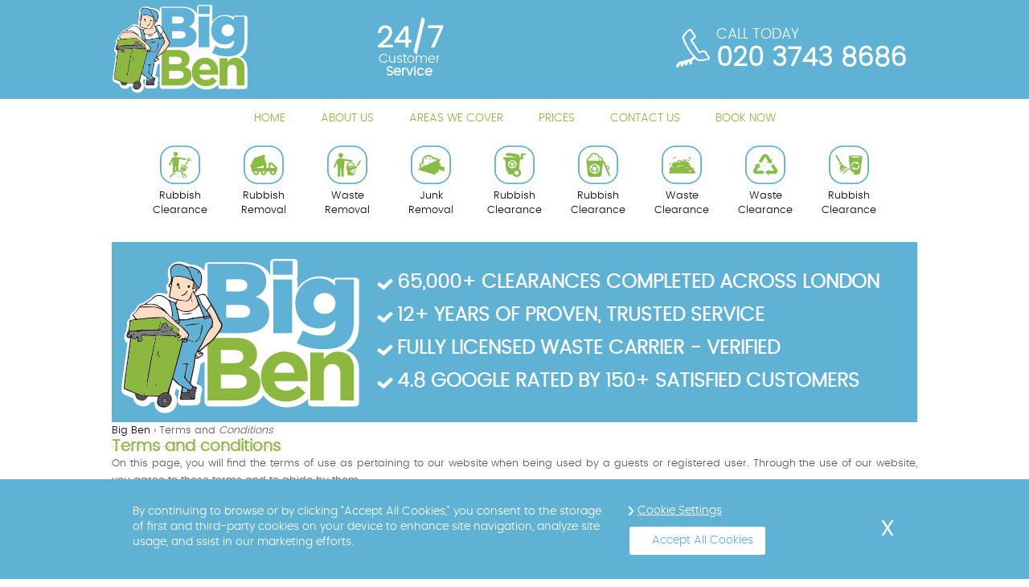

--- FILE ---
content_type: text/html; charset=UTF-8
request_url: https://big-ben.co/terms-and-conditions/
body_size: 9691
content:
<!DOCTYPE html>
<html lang="en">
<head>
<title>Terms and Conditions | Big Ben</title>
<meta name="viewport" content="width=device-width, initial-scale=1.0">
<meta charset="utf-8">
<link rel="icon" type="image/x-icon" href="https://big-ben.co/favicon.ico" />
<link rel="shortcut icon" type="image/x-icon" href="https://big-ben.co/favicon.ico" />
<meta name="description" content="All services offered are subject to the general terms and conditions of Big Ben." />
<!-- Facebook Meta Tags -->
<meta property="og:url" content="https://big-ben.co/terms-and-conditions/">
<meta property="og:type" content="website">
<meta property="og:title" content="Terms and Conditions | Big Ben">
<meta property="og:description" content="All services offered are subject to the general terms and conditions of Big Ben.">
<meta property="og:image" content="https://big-ben.co/images/before-after/before-after-4.jpg">

<!-- Twitter Meta Tags -->
<meta name="twitter:card" content="summary_large_image">
<meta property="twitter:domain" content="https://big-ben.co/">
<meta property="twitter:url" content="https://big-ben.co/terms-and-conditions/">
<meta name="twitter:title" content="Terms and Conditions | Big Ben">
<meta name="twitter:description" content="All services offered are subject to the general terms and conditions of Big Ben.">
<meta name="twitter:image" content="https://big-ben.co/images/before-after/before-after-4.jpg">
<meta name="google-site-verification" content="" />
<meta name="geo.region" content="GB" />
<meta name="geo.placename" content="London" />
<meta name="geo.position" content=";" />
<meta name="ICBM" content=", " />
<meta name="msvalidate.01" content="F7A0E4E5D7A6E6FFD901B34FDD53ED2E" />
<meta name="yandex-verification" content="03f88f9f3830b65f" />
<link rel="preload" type="image/jpeg" as="image" fetchpriority="high" href="https://big-ben.co/images/before-after/before-after-4.jpg">
<link rel="preload" type="font/woff2" as="font" fetchpriority="high" href="https://big-ben.co/css/fonts/poppins-light-webfont.woff2" crossorigin="anonymous">


<link href="https://big-ben.co/css/styles.css" rel="stylesheet" type="text/css" media="screen">



<script type='application/ld+json'>
{
  "@context": "https://schema.org",
  "@type": "LocalBusiness",
  "@id":"https://big-ben.co/#business",
  "name": "Big Ben",
  "url": "https://big-ben.co/",
  "logo": "https://big-ben.co/images/logo.png",
  "image": "https://big-ben.co/images/office.jpg",
  "description": "All services offered are subject to the general terms and conditions of Big Ben.",
  "foundingDate": "2010",
  "priceRange": "££",
  "telephone": "02037438686",
  "address": {
    "@type": "PostalAddress",
    "streetAddress": "88 Haynes Rd, Hornchurch",
    "addressLocality": "London",
    "postalCode": "RM11 2HU",
    "addressCountry": "GB"
  },
  "contactPoint": {
    "@type": "ContactPoint",
    "telephone": "02037438686",
    "contactType": "Customer Service",
    "areaServed": "GB",
    "availableLanguage": "en"
  },
  "openingHoursSpecification": [
    {
      "@type": "OpeningHoursSpecification",
      "dayOfWeek": [
        "Monday",
        "Tuesday",
        "Wednesday",
        "Thursday",
        "Friday"
      ],
      "opens": "08:00",
      "closes": "18:00"
    },
    {
      "@type": "OpeningHoursSpecification",
      "dayOfWeek": [
        "Saturday",
        "Sunday"
      ],
      "opens": "09:00",
      "closes": "16:00"
    }
  ],
  "sameAs": [
  "https://twitter.com/BigBen_555", "https://www.facebook.com/profile.php?id=61555685995168", "https://www.youtube.com/channel/UCDDXHSy73oDGs-wX6tYfJ7Q", "https://www.pinterest.com/rubbishremovalw/"
  ]
}
</script>
<script type="application/ld+json">
{
  "@context": "https://schema.org",
  "@graph": [
    { "@id": "https://big-ben.co/#business" },
	
    {
      "@type":"Service",
	  "@id": "https://big-ben.co/rubbish-clearance/#service",
      "name":"Rubbish Clearance",
      "serviceType":"Rubbish Clearance",
      "url":"https://big-ben.co/rubbish-clearance-/",
      "provider":{"@id":"https://big-ben.co/#business"},
      "areaServed":{"@type":"City","name":"London"}
    }
    , 
    {
      "@type":"Service",
	  "@id": "https://big-ben.co/rubbish-removal/#service",
      "name":"Rubbish Removal",
      "serviceType":"Rubbish Removal",
      "url":"https://big-ben.co/-rubbish-removal-/",
      "provider":{"@id":"https://big-ben.co/#business"},
      "areaServed":{"@type":"City","name":"London"}
    }
    , 
    {
      "@type":"Service",
	  "@id": "https://big-ben.co/waste-removal/#service",
      "name":"Waste Removal",
      "serviceType":"Waste Removal",
      "url":"https://big-ben.co/-waste-removal-/",
      "provider":{"@id":"https://big-ben.co/#business"},
      "areaServed":{"@type":"City","name":"London"}
    }
    , 
    {
      "@type":"Service",
	  "@id": "https://big-ben.co/junk-removal/#service",
      "name":"Junk Removal",
      "serviceType":"Junk Removal",
      "url":"https://big-ben.co/junk-removal-/",
      "provider":{"@id":"https://big-ben.co/#business"},
      "areaServed":{"@type":"City","name":"London"}
    }
    , 
    {
      "@type":"Service",
	  "@id": "https://big-ben.co/house-clearance/#service",
      "name":"Rubbish Clearance",
      "serviceType":"Rubbish Clearance",
      "url":"https://big-ben.co/-house-clearance-/",
      "provider":{"@id":"https://big-ben.co/#business"},
      "areaServed":{"@type":"City","name":"London"}
    }
    , 
    {
      "@type":"Service",
	  "@id": "https://big-ben.co/office-clearance/#service",
      "name":"Rubbish Clearance",
      "serviceType":"Rubbish Clearance",
      "url":"https://big-ben.co/office-clearance-/",
      "provider":{"@id":"https://big-ben.co/#business"},
      "areaServed":{"@type":"City","name":"London"}
    }
    , 
    {
      "@type":"Service",
	  "@id": "https://big-ben.co/garden-waste-clearance/#service",
      "name":"Waste Clearance",
      "serviceType":"Waste Clearance",
      "url":"https://big-ben.co/-garden-waste-clearance-/",
      "provider":{"@id":"https://big-ben.co/#business"},
      "areaServed":{"@type":"City","name":"London"}
    }
    , 
    {
      "@type":"Service",
	  "@id": "https://big-ben.co/builders-waste-clearance/#service",
      "name":"Waste Clearance",
      "serviceType":"Waste Clearance",
      "url":"https://big-ben.co/builders-waste-clearance-/",
      "provider":{"@id":"https://big-ben.co/#business"},
      "areaServed":{"@type":"City","name":"London"}
    }
    , 
    {
      "@type":"Service",
	  "@id": "https://big-ben.co/property-clearance/#service",
      "name":"Rubbish Clearance",
      "serviceType":"Rubbish Clearance",
      "url":"https://big-ben.co/-property-clearance/",
      "provider":{"@id":"https://big-ben.co/#business"},
      "areaServed":{"@type":"City","name":"London"}
    }
    
  ]
}
</script>





<style type="text/css">
.flexslider {
	top: 310px;
}
main {
	margin-top: 250px;
}

@media only screen and (max-width: 960px) {
.flexslider {
	top: 330px;
}
main {
	margin-top: 380px;
}
}

@media only screen and (max-width: 780px) {
.flexslider {
	top: 190px;
}
}

@media only screen and (max-width: 720px) {
main {
	margin-top: 230px;
}
}
</style>

</head>
<body>
<div id="container">
  <main>
    <div id="contentContainer" class="grid-flip"> 
      <section id="contentMain"  class="full">
                        <div class="siteBox"> <h1>Terms and conditions</h1>
<p style="text-align: justify;">On this page, you will find the terms of use as pertaining to our website when being used by a guests or registered user. Through the use of our website, you agree to these terms and to abide by them.</p>
<p style="text-align: justify;"><strong>1. Accessing our site</strong><br />1.1 Site access is allowed on a temporary arrangement, but can be taken away without the need for notice. <br />1.2 Access to various areas of the website may be restricted. <br />1.3 Any user identification material you have chosen or are presented with must be kept confidential. It must not be disclosed to third parties. Should a user fail to comply with the terms, we reserve the right to disable their access.<br />1.4 Anyone accessing our website through your internet connection should be compelled by you to adhere to these terms.</p>
<p style="text-align: justify;"><strong>2. Transactions through our site and our liability</strong> <br />2.1 We act as an introductory agent between rubbish removal service providers and clients. In this respect, we remain authorised to enter into contracts with clients on their behalf. Once your booking enquiry has been taken, it will be allocated to a suitable provider (Provider) and you will be sent a confirmation email. <br />2.2 Once you have agreed with the term and condition of the services, as well as the terms found in the email, a contract between yourself and the provider is created. <br />2.3 Service provision responsibility will rest solely on the provider. The terms and conditions of the services are considered legally binding with regards to you. <br />2.4 We will act as your primary point of contact for the duration of the service provision, processing all payments using other means than cash on behalf of the provider. <br />2.5 Whilst every effort is made to find a suitable provider, the provider maintains sole responsibility for service provision. <br />2.6 Any feedback regarding providers is welcomed on <a class="tel-internal" href="tel:02037438686" title="Call free 020 3743 8686">020 3743 8686</a>.</p>
<p style="text-align: justify;"><strong>3. Intellectual Property Rights</strong><br />3.1 The intellectual property right on this site and the website&rsquo;s content are owned by us and are protected by various copyright treaties and laws. <br />3.2 You are permitted to print one copy (or to download any extracts) of a page from the website to be used for personal reference. <br />3.3 You are not permitted to modify any pages or digital version of materials on the site in any fashion, or make use of any media (video, audio, images) separately. <br />3.4 You agree to acknowledge our status and the status of identified contributors as the authors of the website and its content. <br />3.5 Use of any part of the website for commercial purposes (without consent) is not allowed. <br />3.6 Should you chose to download or print copies of the site and in doing so breach any terms laid our herein, your right to use the website will be immediately revoked and you will be required to destroy or return the copies.</p>
<p style="text-align: justify;"><strong>4. Reliance on information posted</strong><br />4.1 Commentary and the various other materials used by the website do not pretend to reliance. <br />4.2 Any and all liability and responsibility that arises from reliance placed upon these materials is disclaimed by ourselves.</p>
<p style="text-align: justify;"><strong>5. Site changes</strong><br />5.1 The site is updated on a regular basis. During this time, access may be suspended or closed indefinitely. <br />5.2 We remain under no obligation to update materials on the site which may be out of date at any time.</p>
<p style="text-align: justify;"><strong>6. Our liability for the site material</strong> <br />6.1 The material on the site will be provided without conditions, guarantees, warranties or otherwise with regards to accuracy: As permitted by law, the following is expressly excluded:<br />6.1.1 Any condition, any warranties or any other terms that could otherwise be implied using common law, statute, or law of equity.<br />6.1.2 Any liability for loss or damage &ndash; whether indirect, direct, or consequential &ndash; that is incurred in relation to the site, any linked sites, any materials posted herein, which include:<br />6.1.2.1 Lost revenue or income;<br />6.1.2.2 lost business;<br />6.1.2.3 lost contracts and/or profits;<br />6.1.2.4 lost (anticipated) savings;<br />6.1.2.5 lost data;<br />6.1.2.6 lost favour or goodwill;<br />6.1.2.7 Any office or management time wasted, whether the cause is tort (as well as negligence), a breached contract, or any other cause, even those foreseeable. <br />6.2 The above does not affect our liability for any personal injury or death that may arise from negligence on our behalf, or our liability regarding any misrepresentation (fraudulent or otherwise), or fundamental misrepresentation, nor any of the other liabilities that may not be limited or otherwise excluded under pertinent laws.</p>
<p style="text-align: justify;"><strong>7. Your data</strong><br />7.1 We process your data in accordance with our policy on privacy. <br />7.2 Through the use of our site, you provide consent to this process and warrant accuracy of data.</p>
<p style="text-align: justify;"><strong>8. Uploading material</strong><br />8.1 Any material you chose to upload to the site must comply with our standards of content. <br />8.2 This material will be deemed non-confidential and non-proprietary; we reserve the right to copy, use and distribute this data, as well as disclose identities to third parties should intellectual property rights or rights to privacy be violated. <br />8.3 We bear no responsibility or liability for the accuracy or the content of materials users post to the site. <br />8.4 We may remove any material should we deemed it non-compliable with our standards.</p>
<p style="text-align: justify;"><strong>9. Viruses, hacking and other offences</strong><br />9.1 You are no allowed to misuse the website by willingly bringing Trojans, worms, viruses, logic bombs, or any material designed with malicious intent or to do technological harm. You are not permitted to gain non-authorised access to any serves or our site. <br />9.2 Should you breach this provision, it will be deemed a criminal act under the Computer Misuse Act 1990 and will be reported to the relevant authorities and your identity disclosed. <br />9.3 We remain not liable for loss or damage of any type incurred by a distributed denial-of-service attack, any virus, or any otherwise malicious material uploaded to or inflicted upon our site, any downloaded material or any linked website.</p>
<p style="text-align: justify;"><strong>10. Linking to our site</strong><br />10.1 Users are permitted to link to the home page of the website, should they do so in a legal and fair manner, without incurring damage to our reputation. <br />10.2 Links are not permitted from any website you do not own.<br />10.3 You are not permitted to frame our website on any other site, nor are you permitted to link to any part other than the home page. <br />10.4 Should you wish to know more about use of our materials on the site, you may request this information via email.</p>
<p style="text-align: justify;"><strong>11. Links from our site</strong><br />11.1 Any links to third party resources or other sites you find on our website are provided for information purposes only. <br />11.2 We have no control over these sites, nor over their content or resources, and thus accept no liability or responsibility for them.</p>
<p style="text-align: justify;"><strong>12. Jurisdiction and applicable law</strong><br />12.1 Courts in England retain a non-exclusive jurisdiction regarding claims that relate to visiting our website; we retain such rights to proceed against you, should you breach the above conditions, in your resident country or any other relevant court or country.<br />12.2 The terms of use as laid out and any claim or dispute connected to them (as well as non-contractual claims) come under the governance of the laws of England and Wales.</p>
<p style="text-align: justify;"><strong>13. Variations</strong><br />We reserve the right to revise the above terms at any point by making amendments to this page. These changes remain binding to you.</p>
<p style="text-align: justify;"><strong>14. Your concerns</strong><br />Any concerns you might have about the site and the material therein can be resolved by contacting our team.</p>
<p style="text-align: justify;"></p>
<p><b>HR ONE LONDON LIMITED</b></p>
<p>Company number 14314397</p>
<p>Registered office address<br /> Unit 19 1-13 Adler Street, London, England, E1 1EG</p> </div>
 <br />

	<div class="get-quote-box">
  <h3 class="blue-title">Areas we cover:</h3>
  <ul class="arealinks"></ul> </div>

                  <div class="breadcrumb"> <a aria-label="" href="https://big-ben.co/"> <span>Big Ben</span> </a> ›          <span> <span>         Terms and <em>Conditions</em>
         </span>  </span>          </div>
            </section>
      <br class="clear">
      <div class="specialOffers">
      <div class="specialOffersContainer">
        <ul>
        <li>65,000+ Clearances Completed Across London</li>
        <li>12+ Years of Proven, Trusted Service</li>
        <li>Fully Licensed Waste Carrier - Verified</li>
        <li>4.8 Google Rated by 150+ Satisfied Customers</li>
        </ul>
        <br class="clear">
      </div>
      <img src="https://big-ben.co/pub/logo.png" alt="" title="">
    </div>
                   </div>
  </main>
</div>
<header id="headerContainer">
  <div class="topWrapper">
    <div id="headerContent">
      <div class="logo"><a href="https://big-ben.co/" itemprop="url" class="logo"><img src="https://big-ben.co/pub/logo.png" itemprop="logo" alt="Big Ben Logo"></a></div>
            <div class="fullSupport"> <span class="twf">24/7</span> <span>Customer<strong>Service</strong></span> </div>
      <div class="headerPhone">
        <p><span>Call Today</span> <a class="mobileHeader" href="tel:02037438686">020 3743 8686</a></p>
      </div>
            <div class="clear"></div>
    </div>
  </div>
  <nav class="main-nav">
    <button type="button" class="btn btn-navbar" data-toggle="collapse" data-target=".nav-collapse">Menu</button>
    <ul id="navi" class="nav-collapse collapse">
      <li><a  href="https://big-ben.co/">Home</a></li>
            <li><a href="https://big-ben.co/about-us/">About Us</a></li>
            <li><a href="https://big-ben.co/areas/">Areas We Cover</a></li>
            <li><a href="https://big-ben.co/prices/">Prices</a></li>
            <li><a  href="https://big-ben.co/contact-us/">Contact us</a></li>
      <li> <a href="https://big-ben.co/request-a-quote/">Book now</a></li>
    </ul>
  </nav>
  <nav>
    <ul class="submenu services">
            <li> <a class="subchild"  href="https://big-ben.co/rubbish-clearance/" title="Rubbish Clearance"><img src="https://big-ben.co/pub/1.png" alt="Rubbish Clearance"><br>
        Rubbish Clearance</a> </li>
            <li> <a class="subchild"  href="https://big-ben.co/rubbish-removal/" title="Rubbish Removal"><img src="https://big-ben.co/pub/2.png" alt="Rubbish Removal"><br>
        Rubbish Removal</a> </li>
            <li> <a class="subchild"  href="https://big-ben.co/waste-removal/" title="Waste Removal"><img src="https://big-ben.co/pub/3.png" alt="Waste Removal"><br>
        Waste Removal</a> </li>
            <li> <a class="subchild"  href="https://big-ben.co/junk-removal/" title="Junk Removal"><img src="https://big-ben.co/pub/4.png" alt="Junk Removal"><br>
        Junk Removal</a> </li>
            <li> <a class="subchild"  href="https://big-ben.co/house-clearance/" title="Rubbish Clearance"><img src="https://big-ben.co/pub/5.png" alt="Rubbish Clearance"><br>
        Rubbish Clearance</a> </li>
            <li> <a class="subchild"  href="https://big-ben.co/office-clearance/" title="Rubbish Clearance"><img src="https://big-ben.co/pub/6.png" alt="Rubbish Clearance"><br>
        Rubbish Clearance</a> </li>
            <li> <a class="subchild"  href="https://big-ben.co/garden-waste-clearance/" title="Waste Clearance"><img src="https://big-ben.co/pub/7.png" alt="Waste Clearance"><br>
        Waste Clearance</a> </li>
            <li> <a class="subchild"  href="https://big-ben.co/builders-waste-clearance/" title="Waste Clearance"><img src="https://big-ben.co/pub/8.png" alt="Waste Clearance"><br>
        Waste Clearance</a> </li>
            <li> <a class="subchild"  href="https://big-ben.co/property-clearance/" title="Rubbish Clearance"><img src="https://big-ben.co/pub/9.png" alt="Rubbish Clearance"><br>
        Rubbish Clearance</a> </li>
          </ul>
  </nav>
</header>
      <div class="mobile-nav">
  <nav class="mobile-navigation">
    <ul id="top-navbar">
      <li class="float-left top-menu"> <a class="top-menu-link" href="#" data-toggle="collapse" data-parent="#top-navbar" data-target="#mobile-menu-item-container" onClick="return false;">Menu</a>
        <div id="mobile-menu-item-container" class="collapse">
          <ul id="nav-mobile" class="mobile-column">
                        <li><a href="https://big-ben.co/about-us/">About Us</a></li>
                        <li><a href="https://big-ben.co/areas/">Areas We Cover</a></li>
                        <li><a href="https://big-ben.co/prices/">Prices</a></li>
                                    <li><a href="https://big-ben.co/contact-us/" aria-label="Contact us">Contact us</a></li>
            <li><a href="https://big-ben.co/request-a-quote/" aria-label="rquest a quote from us">Request a Quote</a></li>
          </ul>
        </div>
      </li>
      <li class="float-right top-menu"> <a class="top-menu-link" href="#" aria-label="top-menu-link" data-toggle="collapse" data-parent="#top-navbar" data-target="#search-menu-item-container" onClick="return false;">Services</a>
        <div id="search-menu-item-container" class="collapse">
          <ul>
                        <li><a href="https://big-ben.co/rubbish-clearance/">Rubbish Clearance</a></li>
                        <li><a href="https://big-ben.co/rubbish-removal/">Rubbish Removal</a></li>
                        <li><a href="https://big-ben.co/waste-removal/">Waste Removal</a></li>
                        <li><a href="https://big-ben.co/junk-removal/">Junk Removal</a></li>
                        <li><a href="https://big-ben.co/house-clearance/">Rubbish Clearance</a></li>
                        <li><a href="https://big-ben.co/office-clearance/">Rubbish Clearance</a></li>
                        <li><a href="https://big-ben.co/garden-waste-clearance/">Waste Clearance</a></li>
                        <li><a href="https://big-ben.co/builders-waste-clearance/">Waste Clearance</a></li>
                        <li><a href="https://big-ben.co/property-clearance/">Rubbish Clearance</a></li>
                      </ul>
        </div>
      </li>
    </ul>
  </nav>
</div>

<div class="specialOffers">
<div class="specialOffersContainer small">
<h2>Why Choose Big Ben Removals & Clearances?</h2>
<ul>
<li>Same-Day & Next-Day Waste Collection Services Available</li>
<li>Over 97% of Rubbish Responsibly Recycled – Eco Friendly</li>
<li>Fully Insured Team Working to Industry Safety Standards</li>
<li>Trusted by London Residents, Landlords & Local Businesses</li>
<li>Compliant with UK Environmental & Disposal Regulations</li>
<li>Clear & Transparent Pricing – No Hidden Charges</li>
<li>Safe & Responsible Handling of Hazardous Materials</li>
<li>Dedicated to Quality & Environmental Best Practices</li>
</ul>
<br class="clear">
</div>
</div>



<footer>
  <div id="footerContent">
    <div class="contactInfo">
      <h3>Contact us on:</h3>
      <address>
      <div> <span><img src="https://big-ben.co/pub/logo.png" class="footer-logo" itemprop="image" alt="Big Ben Logo" /></span><br/>
        <span class="bold">Company name: </span><span itemprop="name">Big Ben</span><br/>
        <span class="bold">Telephone: </span><a href="tel:02037438686"><span itemprop="telephone">020 3743 8686</span></a><br/>
        <span class="bold">Opening Hours: </span> <span itemprop="openingHours" content="Mo-Su 07:00-00:00">Monday to Sunday, 07:00-00:00</span> <br/>
        <div itemprop="address"> <span class="bold">Street address: </span><span itemprop="streetAddress">88 Haynes Rd, Hornchurch,</span><br>
          <span class="bold">Postal code: </span><span itemprop="postalCode">RM11 2HU</span><br/>
          <span class="bold">City: </span><span itemprop="addressLocality">London</span><br/>
          <span class="bold">Country: </span><span itemprop="addressCountry">United Kingdom</span><br/>
        </div>
        <div itemprop="geo"></div>
        <span class="bold">E-mail: </span><span itemprop="email"><a href="mailto:office@big-ben.co" title="Send E-mail">office@big-ben.co</a></span><br/>
        <span class="bold">Web: </span><a itemprop="url" href="https://big-ben.co/">https://big-ben.co/</a><br/>
        <span class="bold">Description: </span><span itemprop="description">The waste management skills of our London office and house clearance company have made us a preferred by many rubbish disposal service. </span> </div>
      <br />
      <a href="https://big-ben.co/sitemap.xml">Sitemap</a>
      </address>
    </div>
        <div class="social"> <a href="https://maps.app.goo.gl/6bpsgezAwm7f5civ8"><img loading="lazy" src="/images/google-reviews.png" alt="Big Ben Google reviews"></a><br>
      <br>
      <img loading="lazy" src="/images/payments.png" alt="Payments powered by Barclaycard (Pay with Visa, Mastercard, Maestro, American Express, Union Pay, PayPal)"><br>
      <img loading="lazy" src="/images/environment-agency.png" alt="Environmental Agency Registered Waste Carrier">      <div class="clear"></div>
    </div>
    <div class="clear"></div>
    <br/>
    <nav>
      <ul class="siteMap">
                <li><a href="https://big-ben.co/blog/">Blog</a></li>
                <li><a href="https://big-ben.co/testimonials/">Testimonials</a></li>
                <li><a href="https://big-ben.co/central-london/">Central London</a></li>
                <li><a href="https://big-ben.co/west-london/">West London</a></li>
                <li><a href="https://big-ben.co/north-london/">North London</a></li>
                <li><a href="https://big-ben.co/east-london/">East London</a></li>
                <li><a href="https://big-ben.co/south-east-london/">South East London</a></li>
                <li><a href="https://big-ben.co/south-west-london/">South West London</a></li>
                <li><a href="https://big-ben.co/north-west-london/">North West London</a></li>
                <li><a href="https://big-ben.co/greater-london/">Greater London</a></li>
                <li><a href="https://big-ben.co/terms-and-conditions/">Terms and Conditions</a></li>
                <li><a href="https://big-ben.co/privacy-policy/">Privacy Policy</a></li>
                <li><a href="https://big-ben.co/work-with-us/">Work with us</a></li>
              </ul>
    </nav>
    <div class="clear"></div>
    <p class="reserved">Copyright © <span class="currentYear"></span>. Big Ben. All Rights Reserved.</p>
  </div>
</footer>

 <div id="floating_bar"> </div>
 
<script type="text/javascript" src="https://big-ben.co/js/css_inject.js" defer></script>
<script type="text/javascript" src="https://big-ben.co/js/jquery.js"></script> 
<script type="text/javascript" src="https://big-ben.co/js/bootstrap.min.js" defer></script> 
<script type="text/javascript" src="https://big-ben.co/js/script.js"></script> 
<script type="text/javascript" src="https://big-ben.co/js/faq.js" defer></script> 
<script type="text/javascript" src="https://big-ben.co/js/testimonials/timeAgo.js" defer></script>
<script type="text/javascript" src="https://big-ben.co/js/testimonials/google_carousel.js" defer></script>

<script>
$( document ).ready(function() {
$('.testimonials-boxes').owlCarousel({
	loop:false,
	margin:10,
	singleItem:true,
	responsiveClass:true,
	items : 1
 });

const currentYear = new Date().getFullYear();
$('.currentYear').text(currentYear);

});
 </script> 
  


 
<script>
$(window).scroll(function() {
	if ($(window).scrollTop() > 100) {
		$('.topWrapper').addClass('sticky');
		$('header .main-nav').addClass('sticky');
	} else {
		$('.topWrapper').removeClass('sticky');
		$('header .main-nav').removeClass('sticky');
	}
});
	$(window).scroll(function() {
        if($(this).scrollTop() > 100){
            $('#goTop').stop().animate({
                bottom: '40px'
                }, 500);
        }
        else{
            $('#goTop').stop().animate({
               bottom: '-70px'
            }, 500);
        }
    });
    $('#goTop').click(function() {
        $('html, body').stop().animate({
           scrollTop: 0
        }, 500, function() {
           $('#goTop').stop().animate({
               bottom: '40px'
           }, 500);
        });
    });
! function ($) {
  "use strict"; // jshint ;_;
  $(function () {
    $.support.transition = (function () {
      var transitionEnd = (function () {
        var el = document.createElement('bootstrap'),
          transEndEventNames = {
            'WebkitTransition': 'webkitTransitionEnd',
            'MozTransition': 'transitionend',
            'OTransition': 'oTransitionEnd otransitionend',
            'transition': 'transitionend'
          },
          name
        for (name in transEndEventNames) {
          if (el.style[name] !== undefined) {
            return transEndEventNames[name]
          }
        }
      }())
      return transitionEnd && {
        end: transitionEnd
      }
    })()
  })
}(window.jQuery);
! function ($) {
  "use strict"; // jshint ;_;
  var Collapse = function (element, options) {
    this.$element = $(element)
    this.options = $.extend({}, $.fn.collapse.defaults, options)
    if (this.options.parent) {
      this.$parent = $(this.options.parent)
    }
    this.options.toggle && this.toggle()
  }
  Collapse.prototype = {
    constructor: Collapse
    ,
    dimension: function () {
      var hasWidth = this.$element.hasClass('width')
      return hasWidth ? 'width' : 'height'
    }
    ,
    show: function () {
      var dimension, scroll, actives, hasData
      if (this.transitioning) return
      dimension = this.dimension()
      scroll = $.camelCase(['scroll', dimension].join('-'))
      actives = this.$parent && this.$parent.find('> .top-menu > .in')
      if (actives && actives.length) {
        hasData = actives.data('collapse')
        if (hasData && hasData.transitioning) return
        actives.collapse('hide')
        hasData || actives.data('collapse', null)
      }
      this.$element[dimension](0)
      this.transition('addClass', $.Event('show'), 'shown')
      $.support.transition && this.$element[dimension](this.$element[0][scroll])
    }
    ,
    hide: function () {
      var dimension
      if (this.transitioning) return
      dimension = this.dimension()
      this.reset(this.$element[dimension]())
      this.transition('removeClass', $.Event('hide'), 'hidden')
      this.$element[dimension](0)
    }
    ,
    reset: function (size) {
      var dimension = this.dimension()
      this.$element
        .removeClass('collapse')[dimension](size || 'auto')[0].offsetWidth
      this.$element[size !== null ? 'addClass' : 'removeClass']('collapse')
      return this
    }
    ,
    transition: function (method, startEvent, completeEvent) {
      var that = this,
        complete = function () {
          if (startEvent.type == 'show') that.reset()
          that.transitioning = 0
          that.$element.trigger(completeEvent)
        }
      this.$element.trigger(startEvent)

      if (startEvent.isDefaultPrevented()) return
      this.transitioning = 1
      this.$element[method]('in')
      $.support.transition && this.$element.hasClass('collapse') ?
        this.$element.one($.support.transition.end, complete) :
        complete()
    }
    ,
    toggle: function () {
      this[this.$element.hasClass('in') ? 'hide' : 'show']()
    }
  }
  var old = $.fn.collapse
  $.fn.collapse = function (option) {
    return this.each(function () {
      var $this = $(this),
        data = $this.data('collapse'),
        options = typeof option == 'object' && option
      if (!data) $this.data('collapse', (data = new Collapse(this, options)))
      if (typeof option == 'string') data[option]()
    })
  }
  $.fn.collapse.defaults = {
    toggle: true
  }
  $.fn.collapse.Constructor = Collapse
  $.fn.collapse.noConflict = function () {
    $.fn.collapse = old
    return this
  }
  $(document).on('click.collapse.data-api', '[data-toggle=collapse]', function (e) {
    var $this = $(this),
      href, target = $this.attr('data-target') || e.preventDefault() || (href = $this.attr('href')) && href.replace(/.*(?=#[^\s]+$)/, '') //strip for ie7
      ,
      option = $(target).data('collapse') ? 'toggle' : $this.data()
    $this[$(target).hasClass('in') ? 'addClass' : 'removeClass']('collapsed')
    $(target).collapse(option)
  })

}(window.jQuery);
        </script> 

 
<script>
$(function() {
	$('#pricetabs.pricetabsHeader ul li a').click(function(){
		window.location.href = 'http://big-ben.co/contact-us/';
	});


	// $( "#pricetabs" ).tabs({
	// 	event: "mouseover",
	// });


// Price tabs functionality
$(function() {

  $('#pricetabs > div[id^="tabs-"]').hide().first().show();
  $('#pricetabs > div[id^="tabs-"]').addClass('ui-tabs-panel');

  
  $('#pricetabs ul li a').addClass('ui-tabs-anchor')
  $('#pricetabs ul li a').removeClass('active').addClass('inactive');
  $('#pricetabs ul li a').first().addClass('active').removeClass('inactive');

  $('#pricetabs ul li a').on('mouseover', function(e) {
    e.preventDefault();
    $('#pricetabs ul li a').removeClass('active').addClass('inactive');
    $('#pricetabs > div[id^="tabs-"]').hide();
    $(this).addClass('active').removeClass('inactive');
    $($(this).attr('href')).show();
  });
});




});
</script> 



<script>(function(){function c(){var b=a.contentDocument||a.contentWindow.document;if(b){var d=b.createElement('script');d.innerHTML="window.__CF$cv$params={r:'9bfd99d498304227',t:'MTc2ODczNDE1NA=='};var a=document.createElement('script');a.src='/cdn-cgi/challenge-platform/scripts/jsd/main.js';document.getElementsByTagName('head')[0].appendChild(a);";b.getElementsByTagName('head')[0].appendChild(d)}}if(document.body){var a=document.createElement('iframe');a.height=1;a.width=1;a.style.position='absolute';a.style.top=0;a.style.left=0;a.style.border='none';a.style.visibility='hidden';document.body.appendChild(a);if('loading'!==document.readyState)c();else if(window.addEventListener)document.addEventListener('DOMContentLoaded',c);else{var e=document.onreadystatechange||function(){};document.onreadystatechange=function(b){e(b);'loading'!==document.readyState&&(document.onreadystatechange=e,c())}}}})();</script><script defer src="https://static.cloudflareinsights.com/beacon.min.js/vcd15cbe7772f49c399c6a5babf22c1241717689176015" integrity="sha512-ZpsOmlRQV6y907TI0dKBHq9Md29nnaEIPlkf84rnaERnq6zvWvPUqr2ft8M1aS28oN72PdrCzSjY4U6VaAw1EQ==" data-cf-beacon='{"version":"2024.11.0","token":"db93a524a9114f0a86504f0aef663d5d","r":1,"server_timing":{"name":{"cfCacheStatus":true,"cfEdge":true,"cfExtPri":true,"cfL4":true,"cfOrigin":true,"cfSpeedBrain":true},"location_startswith":null}}' crossorigin="anonymous"></script>
</body>
</html>

--- FILE ---
content_type: text/css
request_url: https://big-ben.co/css/styles.css
body_size: 13348
content:
@charset "utf-8";
@font-face {
	font-family: poppins;
	src:url('fonts/poppins-light-webfont.woff2') format('woff2');
	font-weight: 400;
	font-style: normal;
	font-display: swap;
}
iframe {
	border: 0
}
* {
	margin: 0;
	outline: medium none;
	padding: 0
}
.topWrapper.sticky {
	background-color: rgba(96,178,212,.9);
	border-radius: 0;
	margin: 0;
	position: fixed;
	top: 0;
	left: 0;
	transition: all .3s ease 0;
	width: 100%;
	z-index: 1000
}
header nav.sticky {
	background-color: rgba(255,255,255,.9);
	box-shadow: 0 1px 2px 0 #2f2f2f;
	border-radius: 0;
	margin: 0;
	position: fixed;
	top: 118px;
	left: 0;
	transition: all .3s ease 0;
	width: 100%;
	z-index: 1000
}
.topWrapper.sticky #headerContent {
	padding: 4px 0 0
}
.topWrapper.sticky #headerContent ul.followUs {
	top: 108px
}
.topWrapper.sticky #top {
	width: 960px;
	margin: 0 auto
}
.topWrapper {
	background: #60b2d4
}
body {
	background: none repeat scroll 0 0 #fff;
	color: #5b5b5b;
	font-family: poppins, sans-serif;
	font-size: 13px;
	font-weight: 300;
	line-height: 21px;
	max-height: 100dvh;
}
article, aside, img, section {
	transition: all .2s linear 0
}
p {
	margin: 0 0 5px
}
textarea {
	overflow: auto
}
a {
	color: #0d082b;
	text-decoration: none
}
a:hover {
	color: #8cb83f;
	text-decoration: underline
}
h1, h2, h3 {
	color: #8cb83f!important
}
.phone_box h1 {
	padding-top: 10px;
	color: #fff!important
}
b {
	font-weight: 600
}
.footer-logo {
	width: 150px
}
.highlight {
	font-weight: 600
}
ul {
	list-style: none outside none
}
.clear {
	clear: both;
	height: 0;
	overflow: hidden
}
.floatRight {
	float: right
}
.floatLeft {
	float: left
}
.indent {
	font-size: .001em;
	line-height: .001em;
	text-indent: -9999px
}
img.floatLeft {
	float: left;
	margin: 0 20px 10px 0
}
img.floatRight {
	float: right;
	margin: 0 20px 10px 0
}
img {
	border: medium none
}
#container {
	overflow-x: hidden;
	width: 100%
}
header #headerContent {
	margin: 0 auto;
	padding: 5px 0 0;
	position: relative;
	width: 1002px
}
header #headerContent button.btn-navbar {
	display: none
}
header .logo {
	float: left
}
.capt {
	display: inline-block;
	box-sizing: border-box;
	width: 100%
}
.capt img {
	height: 36px!important;
	float: left;
	width: 91px;
	margin: 0 0 0 10px
}
#label_antis {
	display: block;
	margin: 10px 0
}
.capt-input {
	width: 91px!important;
	float: left
}
.c_input {
	float: left;
	width: 47.9%;
	margin: 0 3% 0 0
}
.c_input:nth-child(2n) {
	margin: 0
}
.btn {
	background-color: #f7c80a;
	border: 0 none;
	border-radius: 5px;
	color: #fff;
	cursor: pointer;
	font-size: 18px;
	font-weight: 600;
	line-height: 45px;
	width: 100%!important;
	float: none!important
}
textarea {
	font-family: poppins, sans-serif;
	border: 1px solid #e7e7e7;
	border-radius: 5px;
	color: #7e7e7e;
	height: 150px;
	width: 98%!important;
	display: inline!important;
	padding: 5px
}
input[type=text] {
	font-family: poppins, sans-serif;
	border: 1px solid #e7e7e7;
	border-radius: 5px;
	color: #7e7e7e;
	height: 35px;
	padding-left: 5px;
	width: 100%;
	margin: 0 0 10px
}
header .logo a {
	display: block;
	overflow: hidden
}
header .logo img {
	border: none;
	width: 170px
}
header .branding a:hover {
	text-decoration: none
}
header ul#navi {
	height: 48px;
	list-style-type: none;
	text-align: center;
	width: 100%
}
header ul#navi li {
	display: inline-block;
	padding: 0
}
header ul#navi li a:hover {
	color: #fff!important
}
header ul#navi li a {
	color: #8cb83f;
	display: block;
	font-size: 14px;
	font-weight: 300;
	height: 48px;
	padding: 0 20px;
	text-transform: uppercase;
	transition: all .2s ease-in-out 0;
	line-height: 48px
}
header ul#navi li a.active, header ul#navi li:hover {
	background: none repeat scroll 0 0 #8cb83f;
	color: #fff;
	text-decoration: none;
	transition: all .2s ease-in-out 0
}
header #header_pic {
	height: 408px;
	margin: 0 auto;
	padding: 38px 0 0;
	position: relative;
	width: 1002px
}
header #header_pic #wowslider-container1 {
	background: none repeat scroll 0 0 #fff;
	border-radius: 3px;
	height: 358px;
	margin: 0 auto;
	padding: 3px;
	position: relative;
	width: 959px
}
header #header_pic #wowslider-container1 ul li img {
	height: auto;
	width: 100%
}
#wowslider-container1 {
	border: 3px solid #008ac3;
	margin: 0 auto 3px;
	max-width: 1002px;
	position: relative;
	text-align: left;
	z-index: 90
}
* html #wowslider-container1 {
	width: 1002px
}
#wowslider-container1 .ws_images ul {
	border-spacing: 0;
	height: auto;
	left: 0;
	list-style: none outside none;
	margin: 0;
	overflow: visible;
	padding: 0;
	position: relative;
	width: 10000%
}
#wowslider-container1 .ws_images ul li {
	float: left;
	font-size: 0;
	line-height: 0;
	margin: 0!important;
	padding: 0!important;
	width: 1%
}
#wowslider-container1 .ws_images {
	height: 100%;
	left: 0;
	overflow: hidden;
	position: relative;
	top: 0;
	width: 100%
}
#wowslider-container1 .ws_images a {
	color: transparent;
	display: block;
	width: 100%
}
#wowslider-container1 img {
	max-width: none!important
}
#wowslider-container1 .ws_images img {
	border: 0 none;
	max-width: none;
	padding: 0;
	width: 100%
}
#wowslider-container1 a {
	border: medium none;
	outline: medium none;
	text-decoration: none
}
#wowslider-container1 .ws_bullets {
	float: left;
	font-size: 0;
	position: absolute;
	z-index: 70
}
#wowslider-container1 .ws_bullets div {
	float: left;
	position: relative
}
#wowslider-container1 .wsl {
	display: none
}
#wowslider-container1 object, #wowslider-container1 sound {
	position: absolute
}
#wowslider-container1 .ws_bullets {
	padding: 5px
}
#wowslider-container1 .ws_bullets a {
	background: url(../engine1/bullet.png) repeat scroll left top rgba(0,0,0,0);
	color: transparent;
	float: left;
	height: 9px;
	margin-left: 4px;
	position: relative;
	text-indent: -4000px;
	width: 9px
}
#wowslider-container1 .ws_bullets a.ws_selbull, #wowslider-container1 .ws_bullets a:hover {
	background-position: 0 100%
}
#wowslider-container1 a.ws_next, #wowslider-container1 a.ws_prev {
	background-image: url(../engine1/arrows.png);
	display: none;
	height: 50px;
	margin-left: -25px;
	margin-top: -25px;
	position: absolute;
	top: 50%;
	width: 31px;
	z-index: 60
}
#wowslider-container1 a.ws_next {
	background-position: 100% 0;
	right: -15px
}
#wowslider-container1 a.ws_prev {
	background-position: 0 0;
	left: 10px
}
#wowslider-container1 a.ws_next:hover {
	background-position: 100% 100%
}
#wowslider-container1 a.ws_prev:hover {
	background-position: 0 100%
}
* html #wowslider-container1 a.ws_next, * html #wowslider-container1 a.ws_prev {
	display: block
}
#wowslider-container1:hover a.ws_next, #wowslider-container1:hover a.ws_prev {
	display: block
}
#wowslider-container1 .ws_playpause {
	display: none;
	height: 50px;
	left: 50%;
	margin-left: -15px;
	margin-top: -25px;
	position: absolute;
	top: 50%;
	width: 31px;
	z-index: 59
}
#wowslider-container1:hover .ws_playpause {
	display: block
}
#wowslider-container1 .ws_pause {
	background-image: url(../engine1/pause.png)
}
#wowslider-container1 .ws_play {
	background-image: url(../engine1/play.png)
}
#wowslider-container1 .ws_pause:hover, #wowslider-container1 .ws_play:hover {
	background-position: 100% 100%!important
}
#wowslider-container1 .ws_bullets {
	bottom: 0;
	left: 50%
}
#wowslider-container1 .ws_bullets div {
	left: -50%
}
#wowslider-container1 .ws-title {
	bottom: 275px;
	color: #fff;
	display: block;
	font-family: poppins, sans-serif;
	font-size: 35px;
	left: 110px;
	line-height: 42px;
	margin-right: 0;
	padding: 15px 10px;
	position: absolute;
	text-transform: uppercase;
	width: 540px;
	z-index: 50
}
#wowslider-container1 .ws-title div {
	font-size: 16px;
	line-height: 18px;
	margin-top: 6px
}
#wowslider-container1 .ws_images ul {
	animation: 12s ease 0 normal none infinite wsBasic
}
@keyframes wsBasic {
0% {
left:0
}
16.67% {
left:0
}
33.33% {
left:-100%
}
50% {
left:-100%
}
66.67% {
left:-200%
}
83.33% {
left:-200%
}
0% {
left:0
}
16.67% {
left:0
}
33.33% {
left:-100%
}
50% {
left:-100%
}
66.67% {
left:-200%
}
83.33% {
left:-200%
}
}
.specialOffers {
	background-color: #60b2d4;
}
.specialOffers h1 {
	text-align: center;
	font-size: 24px;
	font-weight: bold;
	text-transform: uppercase;
	color: #ee5f2e;
}
.specialOffers p {
	text-align: center;
}
.specialOffersContainer {
	margin: 0 auto;
	display: block;
	padding: 30px;
	overflow: hidden;
}
.specialOffers li {
	font-size: 24px;
	display: block;
	float: left;
	width: 67%;
	margin-top: 10px;
	margin-bottom: 10px;
	padding-left: 25px;
	color: #fff;
	background: url(../images/icon_arrow_white.png) no-repeat left 5px;
	text-transform: uppercase;
	font-weight: bold;
	text-align: left;
	margin-left: 300px;
}
.specialOffers h2 {
	font-size: 34px;
	color: #fff !important;
	text-align: center;
	margin-bottom: 10px;
	border-bottom: 1px solid;
	padding-bottom: 16px;
	line-height: 1.2;
}
.small {
	max-width: 900px;
	margin: 0 auto;
}
.small li {
	font-size: 14px !important;
	width: 45% !important;
	color: #fff !important;
	margin: 10px 0px !important;
}
.specialOffers img {
	position: absolute;
	margin-top: -205px;
	margin-left: 10px;
}
.hidden {
	display: none
}
#wowslider-container1 {
	border: 0 none
}
#contentContainer {
	margin: 0 auto;
	padding: 30px 0 35px;
	width: 1002px
}
#contentContainer #wrapper {
	height: 210px;
	margin: 0 0 50px;
	overflow: hidden;
	width: 100%
}
#contentContainer #scroller ul {
	float: left;
	margin: 20px 0;
	width: 100%
}
#contentContainer #scroller ul li {
	float: left;
	height: auto;
	padding: 0 18px;
	width: 130px
}
#contentContainer #scroller ul li a {
	color: #415a68;
	display: block;
	font-size: 12px;
	height: 170px;
	text-align: center;
	text-transform: uppercase;
	transition: all .2s ease-in-out 0;
	width: 130px
}
#contentContainer #scroller ul li a.active, #contentContainer #scroller ul li a:hover {
	color: #f7ae35;
	text-decoration: none;
	transform: scale(1.15);
	transition: all .2s ease-in-out 0
}
#contentContainer #scroller ul li a img {
	margin: 0 0 15px;
	transition-duration: .5s;
	transition-property: transform;
	transition-timing-function: ease
}
#contentContainer #scroller ul li a:hover img {
	transform: rotate(720deg)
}
aside {
	float: right;
	padding: 0;
	width: 299px;
	margin-top: 60px
}
aside h3 {
	color: #415a68;
	font-size: 23px;
	font-weight: 300;
	line-height: 23px;
	margin: 0 0 30px;
	text-align: center;
	text-transform: uppercase
}
.whatOffer {
	float: left;
	margin: 0 0 20px;
	position: relative;
	width: 299px
}
.whatOffer a {
	display: block;
	height: 200px;
	margin: 0 auto 20px;
	width: 200px
}
.whatOffer h3 {
	background: none repeat scroll 0 0 #60b2d4;
	border-radius: 4px;
	color: #fff!important;
	display: block;
	font-size: 24px;
	font-weight: 300;
	height: 60px;
	line-height: 60px;
	margin: 0 0 10px;
	padding: 0;
	text-align: center
}
.whatOffer>nav {
	width: 98%
}
.whatOffer ul {
	margin: 0 0 30px
}
.whatOffer ul li {
	border-bottom: 1px solid #dcdcdc;
	border-left: 1px solid #dcdcdc;
	border-right: 1px solid #dcdcdc;
	height: 50px;
	position: relative;
	margin-bottom: 10px;
	margin-top: 10px
}
.whatOffer ul li:last-child {
	height: 57px
}
.whatOffer ul li a {
	background: url(../images/bg-navi-aside.png) no-repeat scroll 0 -9999px rgba(0,0,0,0);
	color: #222324;
	display: block;
	font-size: 14px;
	font-weight: 300;
	height: 59px;
	left: -11px;
	line-height: 48px;
	margin: 0;
	padding: 0 0 0 34px;
	position: absolute;
	top: 0;
	width: 274px
}
.whatOffer ul li a.active, .whatOffer ul li a:hover {
	background-position: 0 0;
	color: #fff;
	text-decoration: none
}
#request_quote_form form {
	font-family: poppins, sans-serif;
	padding: 0 0 60px;
	width: 100%
}
#request_quote_form form label {
	display: block;
	margin: 0 0 5px
}
#request_quote_form form input {
	background: none repeat scroll 0 0 #fff;
	border: 1px solid #d1d1d1;
	border-radius: 4px;
	color: #bababa;
	display: block;
	font-size: 14px;
	font-weight: 300;
	height: 40px;
	line-height: 44px;
	margin: 0 0 10px;
	padding: 0 5px 0 20px;
	width: 272px!important
}
#request_quote_form form div.p21:hover, #request_quote_form form input:focus, #request_quote_form form input:hover, #request_quote_form form select:hover {
	border-color: #000
}
#request_quote_form form input#quote_idate {
	background: url(../images/calendar.png) no-repeat scroll right center rgba(0,0,0,0)
}
#request_quote_form form div.p21 {
	background: url(../images/select.png) no-repeat scroll right center #fff;
	border: 1px solid #d1d1d1;
	border-radius: 4px;
	color: #bababa;
	font-size: 14px;
	height: 40px;
	margin: 0 0 10px;
	overflow: hidden;
	padding: 0;
	width: 299px!important
}
#request_quote_form form select {
	background: none repeat scroll 0 0 #fff;
	border: 1px solid #d1d1d1;
	border-radius: 4px;
	color: #bababa;
	display: block;
	font-size: 14px;
	font-weight: 300;
	height: 40px;
	line-height: 44px;
	margin: 0 0 10px;
	padding: 10px 5px 10px 20px;
	width: 299px!important
}
#request_quote_form form select option {
	border-bottom: 1px solid #d1d1d1;
	border-right: 1px solid #d1d1d1;
	height: 22px;
	padding: 10px 5px 10px 20px
}
#request_quote_form form input[type=submit] {
	background: none repeat scroll 0 0 #415a68;
	border: medium none;
	border-radius: 4px;
	color: #fff;
	cursor: pointer;
	display: block;
	font-size: 20px;
	height: 54px;
	margin: 10px auto 0;
	padding: 0;
	text-transform: uppercase;
	transition: all .2s ease-in-out 0;
	width: 170px!important
}
#request_quote_form form input[type=submit]:hover {
	background: none repeat scroll 0 0 #f2bb3e
}
#request_quote_form form #postcodes_label span input {
	display: inline;
	width: 113px!important
}
section#contentMain {
	float: left;
	min-height: 700px;
	width: 679px;
	position: relative;
	padding-top: 20px;
}
section#contentMain.full {
	width: 100%
}
.siteBoxContent.area {
	padding: 10px
}
.siteBoxContent.area .float_left .c_input_home {
	float: left;
	width: 50%
}
.siteBoxContent.area .float_left .c_input_home input {
	width: calc(100% - 15px);
	margin-left: 0
}
section#contentMain h3 {
	color: #415a68;
	font-size: 18px;
	font-weight: 600;
	line-height: normal;
	margin: 0 0 20px;
	text-transform: uppercase
}
section#contentMain h4 {
	color: #fcb034;
	font-size: 16px;
	font-weight: 600;
	line-height: normal;
	margin: 0 0 10px
}
section#contentMain .subtitle {
	color: #fcb034;
	font-size: 16px;
	font-weight: 600;
	line-height: normal;
	margin: 0
}
section#contentMain article {
	margin: 0 0 30px
}
section#contentMain p.contactContent {
	color: #5b5b5b;
	float: right;
	font-size: 16px;
	margin: 0 0 30px
}
section#contentMain p.contactContent a {
	color: #f2bb3e;
	font-size: 26px;
	font-weight: 600
}
section#contentMain a.learnMore {
	float: right;
	text-transform: uppercase
}
section#contentMain article.testimonialsList {
	border-bottom: 1px dashed #d1d1d1;
	margin: 0 0 30px;
	padding: 0 0 20px
}
section#contentMain article.testimonialsList ul {
	float: left;
	margin: 0;
	width: 100%
}
section#contentMain article.testimonialsList ul li {
	float: left;
	width: 50%
}
section#contentMain article.testimonialsList ul li.author {
	color: #fcb034;
	font-size: 16px;
	font-weight: 600
}
section#contentMain article.testimonialsList ul li.date {
	float: left;
	text-align: right
}
section#contentMain article.categoryList {
	float: left;
	margin: 0 15px 30px 0;
	min-height: 410px;
	width: 320px
}
section#contentMain article.categoryList h3 {
	color: #6d6d6d;
	font-size: 24px;
	font-weight: 600;
	margin: 0 0 15px;
	text-transform: uppercase
}
section#contentMain article.categoryList header a.boxLink {
	display: block;
	height: 219px;
	margin: 0 0 20px;
	overflow: hidden;
	position: relative;
	width: 320px
}
section#contentMain article.categoryList header a.boxLink span {
	background: url(../images/view-more.png) no-repeat scroll center center #000;
	bottom: -100%;
	display: block;
	height: 100%;
	left: 0;
	opacity: .6;
	position: absolute;
	text-indent: -9999px;
	transition: bottom .4s ease-in-out 0;
	width: 100%
}
section#contentMain article.categoryList header a.boxLink:hover span {
	bottom: 0;
	transition: bottom .4s ease-in-out 0
}
section#contentMain article.categoryList header.boxLink img {
	height: auto;
	margin: 0;
	padding: 0;
	position: relative;
	width: 100%
}
section#contentMain article.categoryList p {
	color: #828282;
	font-size: 14px
}
section#contentMain article.categoryList a.readMore {
	background: url(../images/read-more.png) no-repeat scroll 0 0 rgba(0,0,0,0);
	color: #fff;
	display: block;
	font-size: 18px;
	font-weight: 600;
	height: 38px;
	line-height: 42px;
	text-align: center;
	text-transform: uppercase;
	transition: all .2s ease-in-out 0;
	width: 138px
}
section#contentMain article.categoryList a.readMore:hover {
	color: #415a68;
	text-decoration: none
}
section#contentMain article.blogList {
	border-bottom: 1px dashed #dadada;
	margin: 0px 10px 10px 10px;
	padding: 0 0 10px;
	width: calc(25% - 24px);
}
.blogPost {
	padding: 12px;
}
.blogPost h1, .blogPost h2, .blogPost h3 {
	color: inherit !important;
}
section#contentMain article.blogList header p {
	margin: 0 0 10px
}
section#contentMain article.blog img, section#contentMain article.blogList img {
	border: 1px solid #dadada;
	padding: 4px;
	width: 100%;
	height: 130px;
	object-fit: cover;
}
section#contentMain article.blog h3, section#contentMain article.blogList h3 {
	margin: 0 0 5px
}
section#contentMain article.blogList h3 a {
	color: #415a68;
	font-size: 18px;
	font-weight: 600;
	transition: all .2s ease-in-out 0
}
section#contentMain article.blogList h3 a:hover {
	color: #fcb034;
	text-decoration: none
}
section#contentMain article time {
	color: #aeaeae;
	font-size: 11px;
	font-style: italic;
	font-weight: 300
}
section#contentMain ul.contacts, section#contentMain ul.socialLink {
	float: left;
	margin: 0 0 30px;
	padding: 0;
	width: 50%
}
section#contentMain ul.contacts li, section#contentMain ul.socialLink li {
	color: #6b6b6b;
	font-size: 15px;
	line-height: 24px;
	padding: 0 0 5px
}
section#contentMain ul.contacts li img, section#contentMain ul.socialLink li img {
	margin: 0 10px 0 0;
	position: relative;
	top: 4px
}
section#contentMain ul.contacts li a, section#contentMain ul.socialLink li a {
	color: #6b6b6b;
	font-size: 15px
}
section#contentMain ul.contacts li a:hover, section#contentMain ul.socialLink li a:hover {
	color: #f7ae35
}
form#contact-form, form#form2 {
	width: 100%
}
form#contact-form table, form#form2 table#quoteform {
	width: 100%
}
form#contact-form table tr td, form#form2 table#quoteform tr td {
	width: 50%
}
form#contact-form input:focus, form#contact-form input:hover, form#contact-form textarea:focus, form#contact-form textarea:hover, form#form2 table#quoteform input:focus, form#form2 table#quoteform input:hover, form#form2 table#quoteform textarea:focus, form#form2 table#quoteform textarea:hover {
	border-color: #7e7e7e
}
#blog-data {
	display: flex;
	flex-wrap: wrap;
	flex-direction: row;
}
.blogPost img {
	width: 100%;
	height: 200px;
	object-fit: cover;
}
.hr {
	border-bottom: 1px dashed #d1d1d1;
	height: 1px;
	margin: 0 0 20px;
	overflow: hidden;
	width: 100%
}
#contact-form input.btn {
	background: none repeat scroll 0 0 #8cb83f;
	border: medium none;
	border-radius: 30px;
	color: #fff;
	cursor: pointer;
	display: block;
	font-size: 20px;
	font-weight: 400;
	height: 52px;
	line-height: 52px;
	margin: 0 auto;
	text-align: center;
	text-transform: uppercase;
	transition: all .2s ease-in-out 0;
	width: 190px;
	font-family: poppins, sans-serif
}
form#contact-form input[type=submit]:focus, form#contact-form input[type=submit]:hover {
	background: none repeat scroll 0 0 #60b2d4;
	border: medium none;
	transition: all .2s ease-in-out 0
}
.quotebox {
	background: none repeat scroll 0 0 rgba(0,0,0,0)
}
.quotebox>tbody>tr>td#qicon1, .quotebox>tbody>tr>td#qicon3, .quotebox>tbody>tr>td#qicon4 {
	text-align: left!important;
	width: 20%!important
}
.qstep span {
	color: #f2bb3e;
	font-size: 26px;
	font-weight: 600;
	margin-top: 160px;
	padding-left: 2px;
	position: absolute;
	text-transform: uppercase
}
#mainContent .qstep:last-child span {
	margin-top: 90px
}
.qtitle {
	color: #415a68;
	font-size: 14px;
	font-weight: 600;
	padding-top: 40px;
	text-transform: uppercase
}
table.quotebox label {
	color: #415a68;
	float: none!important;
	margin: 0 0 5px
}
table.quotebox select {
	background: none repeat scroll 0 0 #fff;
	border: 1px solid #d1d1d1;
	border-radius: 4px;
	color: #bababa;
	display: block;
	font-size: 14px;
	font-weight: 300;
	height: 40px;
	line-height: 44px;
	margin: 0 0 10px;
	padding: 10px 5px;
	width: 127px!important
}
table.quotebox select option {
	height: 24px;
	line-height: 18px;
	padding: 5px 0 5px 5px
}
table.quotebox input[type=checkbox] {
	width: 15px!important
}
footer {
	background: none repeat scroll 0 0 #60b2d4;
	margin-top: 20px;
	padding: 20px 0 0;
	width: 100%
}
#footerContent {
	margin: 0 auto;
	width: 1002px
}
#footerContent h3 {
	color: #415a68!important;
	font-size: 23px;
	font-weight: 300;
	line-height: 49px;
	margin: 0 0 20px
}
#footerContent .testimonials {
	float: left;
	height: 220px;
	padding: 0 50px 0 0;
	width: 400px
}
#footerContent .testimonials h3 a {
	background: url(../images/testimonials.png) no-repeat scroll left center rgba(0,0,0,0);
	color: #415a68;
	display: block;
	height: 49px;
	padding: 0 0 0 70px;
	transition: all .2s ease-in-out 0
}
#latestTestimonials {
	height: 140px
}
#latestTestimonials .testimonials_text {
	margin-bottom: 10px
}
#latestTestimonials .testimonials_names {
	color: #fcb034;
	font-size: 12px;
	text-transform: uppercase
}
#footerContent .testimonials h3 a:hover {
	color: #f2bb3e;
	text-decoration: none
}
#footerContent .contactInfo {
	float: left;
	width: 355px
}
#footerContent {
	color: #fff
}
#footerContent a {
	color: #fff
}
#footerContent a:hover {
	color: #415a68
}
.bold {
	font-weight: 600
}
.breadcrumb {
	border-bottom: 1px dashed #ccc;
	margin-bottom: 0px;
	padding-bottom: 9px;
	position: absolute;
	top: 0
}
#footerContent .contactInfo ul {
	padding: 5px 0 0
}
#footerContent .contactInfo ul li {
	background: url(../images/footer-contact-icon.png) no-repeat scroll left 0 rgba(0,0,0,0);
	padding: 0 0 20px 30px
}
#footerContent .contactInfo ul li.phone {
	background-position: left 3px
}
#footerContent .contactInfo ul li.phone a {
	color: #fff;
	font-size: 22px;
	font-weight: 600
}
#footerContent .contactInfo ul li.mail {
	background-position: left -41px
}
#footerContent .contactInfo ul li.mail a {
	color: #6b6b6b;
	font-size: 16px;
	font-weight: 300
}
#footerContent .contactInfo ul li a {
	transition: all .2s ease-in-out 0
}
#footerContent .contactInfo ul li a:hover {
	color: #8cb83f;
	text-decoration: none;
	transition: all .2s ease-in-out 0
}
#footerContent .social {
	float: left;
	width: 300px
}
#footerContent .social ul li {
	float: left
}
#footerContent .social ul li a {
	background: none repeat scroll 0 0 #8cb83f;
	border-radius: 36px;
	display: block;
	height: 30px;
	padding: 6px 0 0;
	text-align: center;
	transition: all .2s ease-in-out 0;
	width: 36px
}
#footerContent .social ul li a:hover {
	background: none repeat scroll 0 0 #cfcfcf;
	transition: all .2s ease-in-out 0
}
ul.siteMap {
	float: left;
	margin: 0 0 10px;
	width: 100%
}
ul.siteMap li {
	float: left;
	padding: 0 20px 0 0
}
ul.siteMap li a {
	color: #666;
	font-size: 11px;
	text-transform: uppercase;
	transition: all .2s ease-in-out 0
}
ul.siteMap li a.active, ul.siteMap li a:hover {
	color: #8cb83f;
	text-decoration: none;
	transition: all .2s ease-in-out 0
}
#footerContent p.reserved {
	color: #415a68;
	font-size: 13px
}
#floating_bar_wrapper {
	margin: 0 auto;
	position: relative;
	width: 1002px
}
#floating_bar_wrapper .floating_bar_center, #floating_bar_wrapper .floating_bar_left, #floating_bar_wrapper .floating_bar_right {
	float: left;
	width: 33%
}
#floating_bar_wrapper .floating_bar_left span {
	background: url(../images/call-us.png) no-repeat scroll 0 0 rgba(0,0,0,0);
	color: #fff;
	display: block;
	font-size: 20px;
	font-weight: 600;
	height: 35px;
	line-height: 30px;
	margin: 0 0 15px;
	position: relative;
	text-align: center;
	text-transform: uppercase;
	top: -7px;
	width: 126px
}
#floating_bar_wrapper .floating_bar_left a {
	color: #fff;
	font-size: 36px;
	font-weight: 600;
	transition: all .2s ease-in-out 0
}
#floating_bar_wrapper .floating_bar_left a:hover {
	color: #f2bb3e;
	text-decoration: none
}
#floating_bar_wrapper .floating_bar_center {
	padding: 22px 0 0
}
#floating_bar_wrapper .floating_bar_center a {
	background: none repeat scroll 0 0 #f2bb3e;
	border-bottom: 2px solid #9f7922;
	border-radius: 4px;
	color: #fff;
	display: block;
	font-size: 20px;
	font-weight: 600;
	height: 50px;
	line-height: 50px;
	text-align: center;
	text-shadow: 1px 0 #999;
	text-transform: uppercase;
	transition: all .2s ease-in-out 0;
	width: 234px
}
#floating_bar_wrapper .floating_bar_center a:hover {
	background: none repeat scroll 0 0 #9f7922;
	border-color: #f2bb3e;
	text-decoration: none
}
#floating_bar_wrapper .floating_bar_right {
	padding: 18px 0 0
}
#floating_bar_wrapper .floating_bar_right a {
	background: url(../images/star.png) no-repeat scroll center bottom rgba(0,0,0,0);
	color: #fff;
	display: block;
	font-size: 18px;
	font-weight: 600;
	height: 60px;
	text-align: center;
	text-transform: uppercase;
	transition: all .2s ease-in-out 0;
	width: 164px
}
#floating_bar_wrapper .floating_bar_right a:hover {
	color: #f2bb3e;
	text-decoration: none
}
#floating_bar_chat {
	background: url(../images/man.png) no-repeat scroll 0 0 rgba(0,0,0,0);
	height: 190px;
	padding: 73px 0 0 214px;
	position: absolute;
	right: 5%;
	top: -200px;
	width: 110px
}
#floating_bar_chat p.big {
	color: #fcb034;
	font-size: 16px;
	font-weight: 600;
	margin: 0 0 15px;
	text-shadow: 1px 0 #999;
	text-transform: uppercase
}
#floating_bar_chat p.big span {
	color: #fff;
	display: block;
	font-size: 32px;
	line-height: 24px
}
#floating_bar_chat a.start {
	background: none repeat scroll 0 0 #f2bb3e;
	border-radius: 2px;
	color: #334853;
	display: block;
	font-size: 16px;
	font-weight: 600;
	height: 28px;
	line-height: 28px;
	margin: 0 0 5px;
	text-align: center;
	text-transform: uppercase;
	transition: all .2s ease-in-out 0;
	width: 92px
}
#floating_bar_chat a.start:hover {
	color: #fff;
	text-decoration: none
}
#floating_bar_chat p.small {
	color: #fff;
	font-size: 10px;
	font-weight: 600;
	margin: 0 0 0 10px;
	text-shadow: 1px 0 #999;
	text-transform: uppercase
}
#floating_bar_close {
	bottom: 30px;
	height: 30px;
	position: absolute;
	right: 6%;
	width: 30px;
	z-index: 100
}
#floating_bar_close a {
	background: url(../images/close.png) no-repeat scroll center center rgba(0,0,0,0);
	display: block;
	height: 30px;
	text-indent: -9999px;
	width: 30px
}
#scroller {
	padding: 0;
	width: 1002px
}
#scroller li {
	display: block;
	float: left;
	font-size: 14px;
	height: 145px;
	padding: 0 10px;
	vertical-align: middle;
	width: 156px
}
#Testimonials {
	color: #000;
	height: 110px;
	overflow: hidden
}
.banners_list {
	border: 1px solid #dcdcdc;
	padding-top: 10px;
	text-align: center
}
.image_shadow {
	height: 103px;
	width: 980px
}
.image_shadow img {
	height: auto;
	width: 100%
}
#pcte img {
	margin: 4px
}
#pcte hr {
	clear: both;
	margin-bottom: 20px;
	margin-top: 10px
}
#pcte h1, #pcte h2, #pcte h3, #pcte h4 {
	color: #415a68;
	font-size: 22px!important;
	text-transform: uppercase;
	font-weight: 600!important
}
section#contentMain .get-quote-box {
	clear: both;
	margin-bottom: 20px
}
section#contentMain .get-quote-box .blue-title {
	background: #60b2d4;
	color: #fff!important;
	padding: 10px 15px;
	margin: 0;
	font-size: 20px!important;
	font-weight: 600!important
}
section#contentMain .get-quote-box ul {
	margin: 0;
	border: 2px solid #60b2d4
}
.desktop-call-now {
	display: block;
	width: 100%
}
.mobile-call-now {
	display: none;
	width: 100%
}
.arealinks {
	clear: both;
	margin: 10px 0 20px;
	padding: 15px;
	background: #f7f7f7
}
.arealinks li {
	display: inline-block;
	width: 49%;
	line-height: 30px;
	border-bottom: 1px solid #eaeaea;
	text-align: left
}
.arealinks li:nth-child(2n+2) {
	text-align: right
}
.arealinks li a {
	color: #60b2d4
}
.price {
	text-align: center
}
table.price_table {
	line-height: 1.4em;
	border: 1px solid #dcdcdc
}
.price_table tbody td {
	background-color: #fff;
	color: #666;
	padding: 7px;
	text-align: center;
	text-shadow: 1px 1px 0 #eee;
	border-left: 1px solid #dcdcdc;
	border-bottom: 1px solid #dcdcdc
}
.price_table tbody td:first-child {
	border-left: 0!important
}
.price_table .crossPrice {
	text-decoration: line-through
}
.price_table .description {
	text-align: left!important;
	padding: 10px 30px!important
}
.price_table .priceEx {
	font-size: 18px;
	font-weight: 600
}
.price_table .name {
	font-size: 16px;
	display: block;
	margin-bottom: 15px;
	color: #e59b20
}
.price_table .nameEx {
	font-size: 14px;
	color: #e59b20;
	display: block;
	margin-bottom: 10px
}
.price_table .title {
	background: 0 0!important;
	text-align: left!important
}
.price_table .price {
	font-size: 18px;
	font-weight: 600
}
.price_table .titleExtra {
	font-size: 20px;
	font-style: italic
}
.banner_container li a {
	color: #17747f;
	font-size: 14px;
	font-weight: 600;
	line-height: 30px;
	padding: 10px;
	text-decoration: none
}
.bottom_table {
	float: left;
	padding: 18px;
	border: 4px double #ccc;
	border-radius: 10px;
	display: block;
	width: 94%!important;
	text-align: center
}
.bottom_table_right {
	float: right!important
}
.bottom_table_left {
	float: left!important;
	width: 50%!important
}
.bottom_table_right a {
	background-color: #60b2d4;
	border-radius: 10px;
	color: #fff!important;
	display: block;
	font-size: 37px;
	height: 60px;
	line-height: 53px;
	text-align: center;
	width: 260px
}
.bottom_table_right a:hover {
	background-color: #60606e;
	background-repeat: no-repeat
}
.price_table tr:last-child td {
	border-bottom: 0 none
}
.sitemaps, .sitemaps a {
	text-align: center;
	color: #fff
}
.fullSupport {
	display: inline-block;
	margin: 0 auto;
	text-align: center;
	vertical-align: top;
	width: 400px;
	color: #fff;
	margin-top: 27px
}
.fullSupport .twf {
	display: block;
	font-size: 36px;
	font-weight: 600;
	width: 100%
}
.fullSupport span {
	font-size: 16px;
	line-height: .9
}
.fullSupport span strong {
	display: block;
	font-weight: 600;
	line-height: 9px
}
#book_online {
	background: none repeat scroll 0 0 #60b2d4;
	border: 3px solid #fff;
	border-radius: 32px;
	color: #fff;
	font-size: 17px;
	font-weight: 600;
	padding: 10px 20px;
	position: absolute;
	left: 0;
	right: 0;
	margin: 0 auto;
	text-transform: uppercase;
	bottom: 40%;
	text-align: center;
	width: 110px;
	z-index: 520
}
.headerPhone {
	background: url(../images/phone.png) no-repeat scroll left bottom 5px;
	display: inline-block;
	float: right;
	padding: 26px 0 0 50px;
	text-align: left;
	font-weight: 300;
	vertical-align: top;
	width: 250px
}
.headerPhone p {
	margin: 0
}
.headerPhone p span {
	color: #fff;
	text-transform: uppercase;
	display: block;
	font-size: 18px;
	line-height: 24px
}
.headerPhone a {
	color: #fff;
	font-size: 32px;
	line-height: 34px;
	font-weight: 600;
	text-decoration: none
}
.flex-container a:focus, .flex-container a:hover, .flex-slider a:focus, .flex-slider a:hover {
	outline: 0
}
.flex-control-nav, .flex-direction-nav, .slides, .slides>li {
	margin: 0;
	padding: 0;
	list-style: none
}
.flex-pauseplay span {
	text-transform: capitalize
}
.flexslider {
	padding: 0;
	margin: 0;
	overflow: hidden;
	min-height: 520px
}
.flexslider .slides>li {
	display: block;
	position: relative;
	width: 100%;
	height: auto;
	-webkit-backface-visibility: hidden
}
.flexslider .slides img {
	width: 100%;
	display: block
}
.flexslider .slides:after {
	content: "\0020";
	display: block;
	clear: both;
	visibility: hidden;
	line-height: 0;
	height: 0
}
html[xmlns] .flexslider .slides {
	display: block
}
* html .flexslider .slides {
	height: 1%
}
.no-js .flexslider .slides>li:first-child {
	display: block
}
.flexslider {
	position: absolute;
	height: 520px;
	width: 100%;
	margin: 0 auto;
	left: 0;
	right: auto;
	top: 150px
}
.flexslider .slides img {
	height: auto
}
.flex-viewport {
	max-height: 2000px;
	-webkit-transition: all 1s ease;
	-moz-transition: all 1s ease;
	-ms-transition: all 1s ease;
	-o-transition: all 1s ease;
	transition: all 1s ease
}
.loading .flex-viewport {
	max-height: 300px
}
.headerInner .flex-viewport {
	height: 120px
}
.headerInner #book_online {
	top: 10%;
	bottom: auto
}
.headerInner .slides img {
	margin-top: -60px
}
.siteBox a {
	color: #8cb83f;
	text-decoration: none
}
.siteBox img {
	max-width: 100%
}
#pcte p, .siteBox p {
	text-align: justify
}
.siteBox p .center, .siteBox p.center {
	text-align: center
}
.col_1, .col_10, .col_11, .col_12, .col_2, .col_3, .col_4, .col_5, .col_6, .col_7, .col_8, .col_9 {
	display: inline;
	float: left;
	margin-left: 1.5%;
	margin-right: 1.5%
}
.col_group {
	margin-left: -1.5%;
	margin-right: -1.5%
}
.col_1 {
	width: 5.333%
}
.col_2 {
	width: 13.666%
}
.col_3 {
	width: 22%
}
.col_4 {
	width: 30.333%
}
.col_5 {
	width: 38.666%
}
.col_6 {
	width: 47%
}
.col_7 {
	width: 55.333%
}
.col_8 {
	width: 63.666%
}
.col_9 {
	width: 72%
}
.col_10 {
	width: 80.333%
}
.col_11 {
	width: 88.666%
}
.col_12 {
	width: 97%
}
.clear {
	float: none;
	clear: both
}
.right {
	text-align: right
}
.center {
	text-align: center
}
.pad {
	padding: 15px
}
.float-left {
	float: left;
	position: relative
}
.float-right {
	float: right;
	position: relative
}
.float-right img {
	padding: 20px 0 10px 10px
}
h2.title {
	margin: 0 auto 20px;
	color: #fff!important;
	font-family: poppins, sans-serif;
	line-height: 25px;
	font-size: 22px;
	text-transform: uppercase;
	font-weight: 600;
	background: #60b2d4;
	padding: 10px
}
div.title h2, div.title h3, p strong.title {
	background: #60b2d4;
	line-height: 30px;
	color: #fff!important;
	padding: 5px 15px;
	margin-bottom: 10px;
	position: relative;
	left: -10px;
	width: calc(100% - 8px)
}
p .blue {
	margin-bottom: 10px;
	color: #60b2d4;
	font-family: poppins, sans-serif;
	line-height: 19px;
	font-size: 14px;
	display: block;
	border-bottom: 3px solid #6ab7d7;
	padding-bottom: 10px;
	font-weight: 600
}
.blue-text {
	color: #60b2d4;
	font-weight: 600
}
.box {
	background: #60b2d4;
	color: #fff;
	margin: 60px auto 30px;
	position: relative;
	padding: 20px;
}
.box p {
	color: #fff
}
.box p a {
	background: #fff;
	padding: 2px 10px
}
.box p a.tel-internal {
	background: #8cb83f
}
.box p a.tel-internal:hover {
	background: #60b2d4
}
img.left-top {
	left: -40px;
	top: -37px;
	width: 360px;
	height: auto;
	max-width: 200%!important;
	position: absolute
}
img.top {
	bottom: 0;
	width: auto;
	height: auto;
	position: absolute;
	right: 20px
}
img.left {
	left: -20px
}
img.right {
	right: 0
}
.col_6.center {
	color: #60b2d4
}
.phone_box {
	background: #60b2d4;
	text-align: center;
	margin: 20px auto;
	padding: 10px;
}
.phone_box span {
	color: #fff;
	font-size: 24px;
	line-height: 54px;
	font-weight: 600;
	text-transform: uppercase
}
.phone_box span a {
	color: #fff;
	font-size: 25px;
	line-height: 48px;
	font-weight: 600;
	padding: 0 20px;
	border: 4px solid #fff;
	border-radius: 25px;
	display: inline-block;
	background: 0 0;
	margin: 0
}
.phone_box span a:hover {
	background: 0 0
}
.gray-bg {
	margin: 0 auto 50px;
	position: relative;
	border: 2px solid #60b2d4
}
.gray-bg.green {
	border-color: #8cb83f
}
section#contentMain .get-quote-box.green .blue-title {
	background: #8cb83f
}
.gray-bg p {
	color: #7e7e7e
}
.tel-internal {
	font-weight: 600;
	white-space: nowrap
}
.bul {
	text-align: center
}
.bul li {
	display: inline-block;
	width: 100px
}
.flexslider headerInner {
	max-height: 200px
}
#goTop {
	background: #60b2d4;
	color: #fff;
	font-size: 10px;
	text-align: center;
	line-height: 13px;
	padding: 7px 5px;
	position: fixed;
	left: 10px;
	width: 50px;
	text-transform: uppercase;
	z-index: 99
}
.mobile-navigation {
	display: none
}
.headerInner .slides li:nth-child(2) {
	background: #000
}
.headerInner .slides li:nth-child(2) img {
	height: 120px;
	margin-left: 20%;
	margin-top: 0;
	width: auto
}
.flexslider.headerInner {
	min-height: 0
}
.deals {
	margin-bottom: 2em
}
.call-book {
	text-align: center
}
.book-box {
	display: inline-block;
	text-align: center;
	width: 27%
}
.book-box a {
	background: #60b2d4 none repeat scroll 0 0;
	border-radius: 5px;
	color: #fff!important;
	display: inline-block;
	font-size: 17px;
	line-height: 40px;
	padding: 0 1em;
	text-decoration: none;
	text-transform: uppercase;
	transition: all .3s ease-in-out 0;
	vertical-align: top
}
span.gray-text {
	color: #9a9a9a;
	display: inline-block;
	padding: 1em 10px;
	position: relative;
	vertical-align: top;
	width: 4%
}
.book-box a:hover {
	color: #f5f5f5
}
.call-box {
	background: rgba(0,0,0,0) url(../images/call-phone.jpg) no-repeat scroll left center;
	display: inline-block;
	text-indent: 2.8em;
	vertical-align: top;
	width: 55%
}
.call-box p {
	color: #1f1f1f;
	font-size: 18px;
	margin: 0;
	padding: 0 .5em;
	text-align: left
}
.call-box p a {
	color: #60b2d4!important;
	display: inline-block;
	font-size: 40px;
	line-height: 40px;
	text-align: left;
	text-decoration: none
}
header ul#navi li.dealBtn a {
	background: #60b2d4;
	color: #fff;
	font-weight: 600;
	border-radius: 0 0 7px 7px
}
header ul#navi li.dealBtn a.active, header ul#navi li.dealBtn a:hover {
	background: #8cb83f
}
.submenu {
	width: 100%;
	text-align: center;
	margin-top: 10px
}
.submenu li {
	width: 100px;
	margin: 0 auto;
	display: inline-flex;
	line-height: 18px;
	justify-content: center;
}
.submenu img {
	width: 50px
}
.submenu li:hover {
	transform: scale(1.15);
	transition: all .2s ease-in-out 0s
}
a.subchild {
	width: min-content;
}
.owl-carousel .animated {
	-webkit-animation-duration: 1s;
	animation-duration: 1s;
	-webkit-animation-fill-mode: both;
	animation-fill-mode: both
}
.owl-carousel .owl-animated-in {
	z-index: 0
}
.owl-carousel .owl-animated-out {
	z-index: 1
}
.owl-carousel .fadeOut {
	-webkit-animation-name: fadeOut;
	animation-name: fadeOut
}
.owl-height {
	-webkit-transition: height .5s ease-in-out;
	-moz-transition: height .5s ease-in-out;
	-ms-transition: height .5s ease-in-out;
	-o-transition: height .5s ease-in-out;
	transition: height .5s ease-in-out
}
.owl-carousel {
	overflow: hidden;
	display: none;
	width: 100%;
	-webkit-tap-highlight-color: transparent;
	position: relative;
	z-index: 1;
	cursor: w-resize
}
.owl-carousel .owl-stage {
	position: relative;
	-ms-touch-action: pan-Y
}
.owl-carousel .owl-stage:after {
	content: ".";
	display: block;
	clear: both;
	visibility: hidden;
	line-height: 0;
	height: 0
}
.owl-carousel .owl-stage-outer {
	position: relative;
	overflow: hidden;
	-webkit-transform: translate3d(0, 0, 0)
}
.testimonials_text {
	margin: 0 auto 20px;
	width: 90%
}
.owl-carousel .owl-controls .owl-dot, .owl-carousel .owl-controls .owl-nav .owl-next, .owl-carousel .owl-controls .owl-nav .owl-prev {
	cursor: pointer
}
.owl-carousel.owl-loaded {
	display: block
}
.owl-carousel.owl-loading {
	display: block
}
.owl-carousel.owl-hidden {
	opacity: 0
}
.owl-carousel .owl-item {
	position: relative;
	min-height: 1px;
	float: left;
	-webkit-backface-visibility: hidden;
	-webkit-tap-highlight-color: transparent;
	-webkit-touch-callout: none;
	text-align: center;
	z-index: 99
}
.services-texts .owl-carousel .owl-item {
	text-align: left
}
.owl-item p {
	position: relative;
	color: #3a3a3a
}
.test-box {
	border: 2px solid #8cb83f;
	border-radius: 20px;
	margin: 0 auto;
	position: relative;
	overflow: hidden;
	margin-bottom: 50px
}
section#contentMain .test-box h3 {
	color: #fff!important;
	text-align: center;
	background: #8cb83f;
	line-height: 60px
}
.testimonials_names {
	text-align: left;
	line-height: 21px;
	font-size: 16px;
	color: #7e7e7e;
	font-weight: 600
}
.author {
	display: block;
	font-size: 22px;
	line-height: 20px;
	color: #3c3c3c;
	font-family: exoregular;
	padding: 10px 0
}
.owl-carousel .owl-item img {
	display: block;
	width: auto;
	-webkit-transform-style: preserve-3d;
	margin: 0 auto
}
.owl-carousel .owl-grab {
	cursor: move;
	cursor: -webkit-grab;
	cursor: -o-grab;
	cursor: -ms-grab;
	cursor: grab
}
.owl-carousel.owl-rtl {
	direction: rtl
}
.owl-carousel.owl-rtl .owl-item {
	float: right
}
.no-js .owl-carousel {
	display: block
}
.owl-carousel .owl-item .owl-lazy {
	opacity: 0;
	-webkit-transition: opacity .4s ease;
	-moz-transition: opacity .4s ease;
	-ms-transition: opacity .4s ease;
	-o-transition: opacity .4s ease;
	transition: opacity .4s ease
}
.owl-carousel .owl-item img {
	transform-style: preserve-3d
}
.owl-carousel .owl-video-wrapper {
	position: relative;
	height: 100%;
	background: #000
}
.owl-carousel .owl-video-play-icon {
	position: absolute;
	height: 80px;
	width: 80px;
	left: 50%;
	top: 50%;
	margin-left: -40px;
	margin-top: -40px;
	background: url(owl.video.play.png) no-repeat;
	cursor: pointer;
	z-index: 1;
	-webkit-backface-visibility: hidden;
	-webkit-transition: scale .1s ease;
	-moz-transition: scale .1s ease;
	-ms-transition: scale .1s ease;
	-o-transition: scale .1s ease;
	transition: scale .1s ease
}
.owl-carousel .owl-video-playing .owl-video-play-icon, .owl-carousel .owl-video-playing .owl-video-tn {
	display: none
}
.owl-carousel .owl-video-tn {
	opacity: 0;
	height: 100%;
	background-position: center center;
	background-repeat: no-repeat;
	-webkit-background-size: contain;
	-moz-background-size: contain;
	-o-background-size: contain;
	background-size: contain;
	-webkit-transition: opacity .4s ease;
	-moz-transition: opacity .4s ease;
	-ms-transition: opacity .4s ease;
	-o-transition: opacity .4s ease;
	transition: opacity .4s ease
}
.owl-carousel .owl-video-frame {
	position: relative;
	z-index: 1
}
.owl-dot, .owl-nav {
	display: none
}
.testimonials-boxes .owl-dot {
	background: #fff;
	border: 3px solid #8cb83f;
	height: 10px;
	width: 10px;
	border-radius: 10px;
	margin: 0 4px;
	display: inline-block
}
.testimonials-boxes .owl-dot.active {
	background: #8cb83f
}
.testimonials-boxes .owl-controls {
	position: relative;
	text-align: center;
	margin: 15px auto 2px
}
.owl-dots {
	display: inline-block
}
.regionsBox .widgetBarHome {
	float: right;
	margin-top: 60px
}
.gray-bg>span.blue-title {
	display: block;
	padding: 10px;
	background: #60b2d4;
	color: #fff;
	text-transform: uppercase;
	font-size: 22px;
	font-weight: 600;
	margin-bottom: 10px
}
.box>span.blue-title {
	display: block;
	background: #fff;
	border: 2px solid #60b2d4;
	color: #60b2d4;
	padding: 10px;
	font-size: 22px;
	font-weight: 600;
	text-transform: uppercase;
	margin-bottom: 10px
}
#pcte img.job-photo1 {
	max-width: none;
	max-height: none;
	margin: 0 0 20px;
	margin: 0;
	width: 100%;
	height: auto
}
.before-after-photo {
	max-width: none;
	max-height: none;
	margin: 10px;
	width: calc(100% - 20px)
}
#pcte img.job-photo1.landscape {
	margin: 0 0 20px;
	width: 100%
}
#pcte img.job-photo1.portrait {
	margin: 0 20px 0 0;
	width: 50%
}
#pcte img.job-photo2 {
	max-width: none;
	max-height: none;
	margin: 0;
	float: left;
	margin-right: 10px;
	max-width: 100%;
}
#pcte img.job-photo2.landscape {
	margin: 0 0 20px;
	width: 100%
}
#pcte img.job-photo2.portrait {
	margin: 0 0 0 20px;
	width: 50%
}

@media only screen and (max-width:500px) {
#pcte img.job-photo1.portrait, #pcte img.job-photo2.portrait {
	margin: 0 0 20px;
	width: 100%
}
}
.body1-img {
	border: 2px solid #60b2d4;
	padding: 10px
}
#pcte .first-block h1, #pcte .first-block h2 {
	background: #60b2d4;
	line-height: 30px;
	color: #fff!important;
	padding: 5px 15px;
	position: relative;
	left: -10px;
	width: calc(100% - 8px)
}
#pcte .first-block h2 {
	margin-bottom: 10px
}
.get-quote-box table {
	border: 2px solid #60b2d4;
	width: 100%
}
.get-quote-box td {
	font-size: 12px;
	padding: 0 3px
}

@media only screen and (max-width:1630px) {
.headerInner .slides img {
	margin-top: -20px
}
}

@media only screen and (max-width:1024px) {
header #headerContent {
	width: 960px
}
.headerInner .slides img {
	margin-top: 0
}
header #header_pic {
	height: auto;
	width: 960px
}
header #header_pic #wowslider-container1 {
	height: 357px;
	width: 954px
}
header #header_pic #wowslider-container1 ul li img {
	height: auto;
	width: 100%
}
.image_shadow {
	height: auto;
	width: 100%
}
#contentContainer {
	width: 960px
}
#contentContainer #scroller ul li {
	padding: 0 15px
}
.whatOffer, aside {
	width: 257px
}
a.baners img {
	height: auto;
	width: 100%
}
.whatOffer h3 {
	padding: 0 0 0 20px
}
#request_quote_form form input {
	width: 230px!important
}
#request_quote_form form select {
	width: 257px!important
}
#request_quote_form form #postcodes_label span input {
	width: 90px!important
}
#request_quote_form form div.p21 {
	width: 256px!important
}
.whatOffer ul li a {
	width: 96%
}
#footerContent {
	width: 960px
}
#footerContent .contactInfo {
	width: 320px
}
#floating_bar_wrapper {
	width: 960px
}
#floating_bar_wrapper .floating_bar_left {
	width: 28%
}
#floating_bar_wrapper .floating_bar_left a {
	font-size: 32px
}
#floating_bar_wrapper .floating_bar_center {
	width: 26%
}
#floating_bar_wrapper .floating_bar_center a {
	font-size: 16px;
	width: 190px
}
#floating_bar_chat {
	right: 1%
}
#floating_bar_close {
	right: 2%
}
#pcte a {
	line-height: 3em;
	margin: 5px
}
#footerContent .social {
	float: none!important;
	margin: 0 auto!important;
	width: 15%!important
}
}

@media only screen and (max-width:1080px) {
.services li {
	width: 110px
}
}

@media only screen and (max-width:990px) {
.services li {
	width: 100px
}
}

@media only screen and (max-width:900px) {
.services li {
	width: 86px
}
.services li a {
	font-size: 13px
}
}

@media only screen and (max-width:960px) {
.topWrapper.sticky .headerPhone a {
	box-shadow: 0 3px 6px 0 rgba(50,50,50,.35);
	background: #60b2d4;
	display: block;
	line-height: 50px;
	left: 0;
	position: fixed;
	text-align: center;
	z-index: 9999;
	top: 0;
	width: 100%
}
.fullSupport, aside {
	display: none
}
header .logo {
	text-align: center;
	float: none
}
.topWrapper.sticky, header nav.sticky {
	position: relative;
	z-index: 10
}
.whatOffer {
	width: 100%
}
.qstep span {
	position: relative
}
.headerPhone {
	float: none;
	margin: 0 auto;
	text-align: center;
	display: block;
	width: 100%;
	padding: 0;
	background: 0 0;
	z-index: 90
}
#floating_bar {
	display: none
}
header#headerContainer {
	width: 100%;
	z-index: 999
}
header #headerContent {
	width: 98%
}
#contentContainer {
	width: 98%;
	padding: 0 1%
}
section#contentMain article.categoryList {
	width: 47%;
	margin: 0 3% 30px 0
}
section#contentMain article.categoryList header a.boxLink {
	width: 100%;
	height: auto!important
}
section#contentMain article.categoryList header a.boxLink img {
	width: 100%;
	height: auto
}
aside {
	width: 100%
}
#request_quote_form form input {
	width: 87.5%
}
#request_quote_form form div.p21 {
	width: 97.5%
}
#request_quote_form form select {
	width: 110%
}
#whatOffer ul li a {
	width: 105%;
	padding: 0;
	text-indent: 34px
}
#whatOffer h3 {
	padding: 0;
	text-align: center
}
section#contentMain {
	width: 100%;
	margin: 0
}
#footerContent {
	width: 98%
}
#footerContent .testimonials {
	width: 40%;
	padding-right: 5%
}
#footerContent .contactInfo {
	width: 30%
}
#footerContent .social {
	width: 25%
}
.service_left {
	background-image: url(../img/services_l_bg.png);
	height: 200px;
	margin-top: 0;
	position: absolute;
	width: 70px;
	z-index: 999
}
.service_right {
	background-image: url(../img/services_r_bg.png);
	float: right;
	height: 200px;
	margin-top: -220px;
	position: relative;
	width: 70px;
	z-index: 999
}
#contentContainer #scroller ul li a.active {
	color: #f7ae35;
	text-decoration: none;
	-webkit-transform: scale(1.15);
	-moz-transform: scale(1.15);
	-o-transform: scale(1.15);
	transform: scale(1.15)
}
#contentContainer #scroller ul li a:hover {
	color: #f7ae35;
	text-decoration: none;
	-webkit-transform: none;
	-moz-transform: none;
	-o-transform: none;
	transform: none;
	-webkit-transition: none;
	-moz-transition: none;
	-o-transition: none;
	-ms-transition: none;
	transition: none
}
#contentContainer #scroller ul li a img {
	margin: 0 0 15px;
	-webkit-transition-duration: 0;
	-moz-transition-duration: 0;
	-o-transition-duration: 0;
	transition-duration: 0;
	-webkit-transition-property: none;
	-moz-transition-property: none;
	-o-transition-property: none;
	transition-property: none;
	transition-timing-function: ease
}
#contentContainer #scroller ul li a:hover img {
	-webkit-transform: none;
	-moz-transform: none;
	-o-transform: none
}
#whatOffer ul li:last-child {
	height: 50px
}
.quotebox>tbody>tr>td#qicon1, .quotebox>tbody>tr>td#qicon3, .quotebox>tbody>tr>td#qicon4 {
	display: block;
	width: 100%
}
.siteBoxContent input.btn {
	float: none
}
input[type=text], table.quotebox select {
	display: block!important;
	width: 100%!important
}
table.quotebox input[type=checkbox] {
	float: left
}
#sCalendar td {
	display: inline-block
}
}

@media only screen and (max-width:780px) {
.specialOffers img {
	display: none;
}
.specialOffersContainer {
	padding: 10px !important;
}
.specialOffers li {
	font-size: 16px;
	margin: 0 !important;
	width: inherit !important;
}
.small {
	width: inherit !important;
}
.specialOffers h2 {
	font-size: 24px;
}
#footerContent .social {
	width: 30%!important
}
.call-book, .flex-viewport, .main-nav, nav .services {
	display: none!important
}
#pcte img {
	height: auto;
	margin: 5px 0;
	max-height: 100%;
	max-width: 100%
}
.topWrapper.sticky {
	position: relative
}
.c_input {
	float: none;
	width: 99%;
	margin: 0
}
.bottom_table_left {
	text-align: center;
	width: 100%!important
}
.bottom_table_right {
	float: none!important;
	width: 260px;
	margin: 0 auto;
	clear: both
}
.bottom_table {
	padding: 18px 0;
	margin: 0 auto;
	float: none;
	overflow: hidden
}
.price_table tbody td {
	display: block;
	border-left: 0
}
.priceTable {
	width: 100%!important
}
.price_table img {
	width: auto!important
}
#book_online, #floating_bar, .image_shadow {
	display: none
}
#pcte h1, section#contentMain h3 {
	text-align: center;
	font-size: 25px
}
.arealinks li a {
	line-height: 3em
}
button.btn-navbar {
	display: block!important;
	width: 100%;
	height: 50px;
	margin: 0 auto;
	color: #60b2d4;
	font-size: 20px;
	font-weight: 300;
	cursor: pointer;
	text-align: center;
	text-transform: uppercase;
	background: #fff;
	border: 1px solid #fff;
	border-bottom: 1px solid #60b2d4;
	-webkit-border-radius: 4px 4px 0 0;
	-moz-border-radius: 4px 4px 0 0;
	border-radius: 4px 4px 0 0
}
header ul#navi {
	width: 100%;
	height: 0;
	overflow: hidden;
	padding: 0;
	margin: 0 auto;
	background: 0 0;
	border: none;
	-webkit-border-radius: 0 0 4px 4px;
	-moz-border-radius: 0 0 4px 4px;
	border-radius: 0 0 4px 4px;
	-webkit-overflow-scrolling: touch
}
header ul#navi li {
	display: block;
	margin: 0;
	padding: 0;
	height: auto
}
header ul#navi li a {
	display: block;
	padding: 0;
	font-size: 20px;
	color: #fff;
	font-weight: 300;
	line-height: 48px;
	text-align: center;
	background: #60b2d1;
	border-bottom: 1px solid #fff
}
header ul#navi li a.active, header ul#navi li a:hover {
	background: #fff;
	color: #60b2d1
}
header ul#navi li:last-child a {
	display: block
}
#contentContainer {
	width: 96%;
	margin: 0 auto
}
aside, section#contentMain {
	float: none;
	width: 100%;
	margin: 0 0 30px
}
section#contentMain {
	min-height: 100px
}
section#contentMain article.blog img {
	padding: 1%;
	width: 98%;
	float: none;
	margin: 0 0 20px
}
section#contentMain h2 {
	text-align: center!important
}
#request_quote_form form {
	width: 100%;
	margin: 0 auto
}
form#getquote_form #postcodes_label {
	width: 100%;
	float: left
}
form#getquote_form #postcodes_label span {
	display: block;
	text-align: center
}
#request_quote_form form #postcodes_label span input#quote_ipostcode_to {
	float: right;
	width: 40%!important
}
#request_quote_form form #postcodes_label span input#quote_ipostcode_from {
	width: 40%!important;
	float: left
}
#request_quote_form form label {
	clear: both
}
#request_quote_form form input {
	width: 96%!important;
	padding: 0 2%;
	margin: 0 0 10px
}
#request_quote_form form div.p21 {
	width: 100%
}
#request_quote_form form select {
	width: 100%!important
}
section#contentMain h2 {
	margin: 0 0 40px;
	text-align: center;
	font-size: 24px
}
section#contentMain h3 {
	font-size: 16px
}
#request_quote_form {
	border-bottom: 1px dashed #d1d1d1
}
#request_quote_form form {
	padding: 0 0 30px
}
form#contact-form input {
	width: 98.6%!important
}
textarea {
	width: 96.5%!important
}
form#contact-form input[type=submit] {
	margin-right: 2%
}
#request_quote_form form input[type=submit] {
	width: 100%
}
section#contentMain ul.contacts {
	float: none;
	width: 100%
}
section#contentMain ul.socialLink {
	display: none
}
form#contact-form table tr td {
	display: block;
	width: 100%
}
#contentContainer #whatOffer {
	display: none!important
}
#whatOffer {
	float: none;
	width: 100%;
	margin: 0 auto
}
#whatOffer ul li a {
	width: 100%;
	height: 100%;
	left: 0;
	top: 0;
	text-transform: uppercase;
	font-size: 16px;
	text-indent: 0;
	text-align: center;
	-moz-transition: .2s ease-in-out 0;
	-o-transition: .2s ease-in-out 0;
	-ms-transition: .2s ease-in-out 0;
	transition: .2s ease-in-out 0
}
#whatOffer ul li a.active, #whatOffer ul li a:hover {
	background: #f2bb3e
}
#whatOffer a.baners {
	width: 300px;
	margin: 0 auto
}
footer {
	height: auto;
	padding: 20px 0
}
#footerContent .testimonials {
	float: none;
	width: 100%;
	padding: 0;
	height: 200px;
	padding-bottom: 10px;
	border-bottom: 1px solid #fff
}
#footerContent .testimonials h3 {
	text-align: center
}
#footerContent .testimonials h3 a {
	text-align: center;
	display: inline;
	padding: 10px 0 10px 70px
}
#footerContent .contactInfo h3, #footerContent .social h3 {
	margin: 0 0 10px
}
#footerContent .contactInfo {
	width: 40%;
	padding: 0 0 20px;
	float: left
}
#footerContent .contactInfo ul {
	padding: 0
}
#footerContent .social {
	float: right;
	width: 40%;
	padding: 0
}
ul.siteMap li {
	display: block;
	float: none;
	text-align: center;
	line-height: 40px;
	display: block
}
#footerContent {
	text-align: center
}
#footerContent .contactInfo {
	width: 100%
}
.col_1, .col_10, .col_11, .col_12, .col_2, .col_3, .col_4, .col_5, .col_6, .col_7, .col_8, .col_9, .col_group {
	float: none;
	display: block;
	width: 96%;
	margin: 0 auto
}
.col_group {
	width: 100%
}
img.top {
	position: relative;
	top: 0;
	left: 0
}
.arealinks li {
	display: block;
	width: 100%
}
.arealinks li:nth-child(2n+2) {
	text-align: left
}
img.floatLeft {
	float: none;
	display: block;
	margin: 3px auto
}
.mobile-navigation .collapse {
	color: #222;
	float: none;
	height: 0;
	left: 0;
	margin: 0 auto;
	overflow: hidden;
	padding: 0;
	position: absolute;
	right: 0;
	transition: height .35s ease 0;
	width: 100%;
	z-index: 1000
}
.mobile-navigation .float-right .collapse {
	background: #8cb83f
}
.mobile-navigation .float-left .collapse {
	background: #60b2d4
}
.mobile-navigation .collapse.in {
	height: auto
}
.mobile-navigation {
	display: block!important;
	margin: 0 auto;
	padding: 0;
	width: 100%;
	margin-bottom: 20px;
	position: absolute;
	top: 178px
}
.siteBox {
}
.mobile-navigation .top-menu-link, .mobile-navigation .top-menu-link:visited {
	display: inline-block;
	color: #fff;
	padding: 7px 0;
	width: 100%;
	text-align: center
}
.mobile-navigation .float-right .top-menu-link:active, .mobile-navigation .float-right .top-menu-link:focus, .mobile-navigation .float-right .top-menu-link:hover {
	background-color: #8cb83f;
	color: #fff
}
#search-menu-item-container.collapse {
	right: 0
}
.mobile-navigation .float-left {
	width: 50%;
	float: left;
	background: #60b2d4
}
.mobile-navigation .float-right {
	float: right;
	width: 50%;
	list-style: none;
	background: #8cb83f
}
.mobile-navigation>ul {
	margin: 0;
	padding: 0
}
#search-menu-item-container>ul {
	list-style: none;
	margin: 0;
	padding: 0;
	text-align: center
}
.mobile-navigation .channel-column {
	margin: 0;
	padding: 0
}
.mobile-navigation ul li a {
	clear: both;
	display: block;
	text-align: center;
	padding: 10px 0;
	color: #fff;
	border-top: 1px solid rgba(255,255,255,.5)
}
.mobile-navigation ul li a.active {
	color: #60b2d4;
	background: #fff;
	font-weight: 600
}
.mobile-navigation .float-right ul li a.active {
	color: #8cb83f
}
}

@media only screen and (max-width:480px) {
.desktop-call-now {
	display: none
}
.mobile-call-now {
	display: block
}
.mobile-navigation .float-left, .mobile-navigation .float-right {
	position: static
}
section#contentMain h2 {
	font-size: 24px;
	text-align: center
}
textarea {
	width: 95%!important
}
section#contentMain h3, section#contentMain h4 {
	font-size: 14px;
	text-align: center
}
section#contentMain h4 {
	text-align: center
}
header .logo {
	float: none;
	text-align: center
}
.headerPhone {
	margin: 0 auto;
	float: none;
	padding: 0
}
header #headerContent ul.followUs {
	display: none
}
#footerContent .contactInfo, #footerContent .social {
	width: 100%!important;
	float: none;
	padding: 20px 0;
	border-bottom: 1px solid #fff
}
#footerContent .social {
	margin: 0 0 20px
}
#footerContent .social ul {
	width: 60%;
	float: left;
	padding: 0 0 0 27%
}
#footerContent .social ul li {
	width: 30%;
	padding: 0;
	margin: 0
}
#footerContent .contactInfo h3, #footerContent .social h3 {
	text-align: center;
	line-height: normal
}
#footerContent .contactInfo ul li {
	background: 0 0;
	text-align: center;
	padding: 0
}
#footerContent p.reserved {
	text-align: center
}
.service_left {
	background-image: url(../img/services_l_bg.png);
	height: 200px;
	margin-top: 0;
	position: absolute;
	width: 70px;
	z-index: 999
}
.service_right {
	background-image: url(../img/services_r_bg.png);
	float: right;
	height: 200px;
	margin-top: -220px;
	position: relative;
	width: 70px;
	z-index: 999
}
#sCalendar td {
	display: inline-block!important;
	width: 33px!important
}
#sCalendar tr {
	display: inline-block!important
}
.whatOffer ul li a {
	width: 94%
}
.whatOffer ul li a.active, .whatOffer ul li a:hover {
	background-size: 100% auto
}
}
.btn.btn-navbar {
	display: none
}
main {
	margin-top: 150px
}

@media only screen and (max-width:960px) {
main {
	margin-top: 230px
}
}

@media only screen and (max-width:719px) {
header#headerContent h1#logo a {
	height: 60px!important
}
.flexslider {
	display: none!important
}
main {
	margin-top: 160px
}
header nav {
	padding: 0!important
}
.postcodebox {
	display: none
}
}
#pricetabs div img {
	margin-top: 30px
}
#pricetabs ul li {
	width: 14%;
	margin-right: 6px;
	float: left;
	background: #60b2d4;
	border-radius: 5px;
	text-align: center;
	transition: all .1s ease-in-out .1s
}
#pricetabs ul li a {
	display: block;
	height: auto;
	font-size: 14px;
	padding: 12px;
	color: #fff!important;
	transition: all .1s ease-in .1s
}
#pricetabs ul li:hover {
	box-shadow: 4px 0 12px rgba(47,47,47,.5);
	background: #8cb83f
}
#pricetabs ul li a:hover {
	text-decoration: none!important
}
#pricetabs.pricetabsHeader {
	width: 42%;
	margin: 2% auto;
	z-index: 510;
	position: absolute;
	left: 0;
	right: 0
}
#pricetabs.pricetabsHeader .ui-tabs-panel img {
	border-radius: 12px;
	margin-top: 0
}
#pricetabs.pricetabsHeader ul li {
	float: left;
	width: calc(16.6667% - 6px);
	margin-bottom: 10px
}
#pricetabs.pricetabsHeader ul li a {
	font-weight: 600
}
#headerContainer .flexslider .flex-viewport {
	position: relative!important;
	z-index: 500
}
.ui-tabs-panel {
	text-align: center
}
#book_online {
	bottom: 55%
}

@media only screen and (max-width:1760px) {
#pricetabs.pricetabsHeader ul {
	width: 100%;
	float: none
}
#pricetabs.pricetabsHeader ul li {
	width: 15%;
	float: left;
	margin-bottom: 1%
}
#headerContainer .flexslider .flex-viewport {
	height: 500px!important
}
#book_online {
	bottom: 45%
}
}

@media only screen and (max-width:1430px) {
#pricetabs.pricetabsHeader {
	width: 100%
}
#pricetabs.pricetabsHeader .ui-tabs-panel img {
	width: auto
}
#pricetabs ul li {
	margin: 0 8px 20px!important
}
}

@media only screen and (max-width:1200px) {
#pricetabs ul li {
	margin: 0 2px 20px!important
}
}

@media only screen and (max-width:719px) {
#pricetabs div img {
	width: 100%
}
}

@media only screen and (max-width:480px) {
#pricetabs ul li {
	width: 30%
}
}
#floating_bar {
	right: 20px;
	bottom: 0;
	height: 95px;
	position: fixed!important;
	width: 0;
	z-index: 999
}
.floating_bar_big_but {
	background-color: #8cb83f;
	box-shadow: 0 2px 1px #a2a9a1;
	color: #fff;
	display: block;
	font-weight: 600;
	height: 55px;
	padding-top: 10px;
	text-decoration: none;
	text-transform: uppercase
}
.floating_bar_big_but:hover {
	background-color: #222;
	color: #fff!important
}
#fb_4 {
	background-position: 12px center;
	background-repeat: no-repeat;
	color: #fff;
	font-size: 24px!important;
	height: 36px;
	padding-top: 14px;
	text-align: center;
	width: 173px!important;
	text-shadow: 1px 1px 2px rgba(47,47,47,.8)
}
#floating_bar_girl {
	position: absolute;
	right: -10px;
	bottom: 10px
}
#floating_bar_girl_pic {
	background-image: url(../img/call_girl.png);
	background-repeat: no-repeat;
	background-size: 70%;
	bottom: 50px;
	height: 150px;
	position: absolute;
	right: -40px;
	width: 196px
}
#headerContainer {
	position: absolute;
	top: 0;
	width: 100%
}
.ui-tabs-anchor span {
	display: none
}
.tel-internal {
	display: inline-block;
	background: #8cb83f;
	padding: 2px 10px;
	border-radius: 10px;
	font-size: 20px;
	white-space: nowrap;
	line-height: 30px;
	color: #fff!important;
	transition: ease-in-out .3s all;
	transform: scale(1);
	margin: 2px 10px;
	text-decoration: none;
	border: 2px solid #fff
}
.tel-internal:hover {
	transform: scale(1.1);
	background: #60b2d4
}

@media only screen and (max-width:780px) {
#home-nav div.book {
	line-height: 15px;
	font-size: 12px;
	width: 150%
}
#topnav {
	display: none
}
#nav {
	display: none
}
.mobile-nav {
	display: block;
	z-index: 100000;
	margin: 0 auto
}
.mobile-nav li {
	list-style: none
}
.mobile-nav ul {
	padding: 0
}
.lines-button {
	display: none
}
.mobile-nav .collapse {
	position: absolute;
	z-index: 1000;
	padding: 0;
	margin: 0;
	color: #222;
	height: 0;
	left: 0;
	text-align: center;
	background-color: #6cb6f7;
	overflow: hidden;
	width: 100%;
	margin-top: 5px;
	-webkit-transition: height .35s ease;
	-moz-transition: height .35s ease;
	-o-transition: height .35s ease;
	transition: height .35s ease
}
.mobile-nav .collapse a {
	color: #fff;
	font-size: 20px;
	padding: 10px 0;
	display: block;
	border-bottom: 1px solid #fff;
	text-decoration: none
}
.mobile-nav .collapse .active {
	background-color: #005061;
	color: #fff
}
.mobile-nav .collapse.in {
	height: auto
}
.mobile-nav .mobile-navigation {
	margin: 0;
	padding: 0;
	float: left;
	margin: 0;
	padding: 0;
	width: 100%;
	display: block;
	margin-bottom: 10px;
	border-radius: 5px
}
.top-menu-link, .top-menu-link:visited {
	display: inline-block;
	color: #fff;
	padding: 7px 0;
	width: 100%;
	text-align: center;
	font-size: 18px;
	padding: 20px 0;
	text-decoration: none
}
.top-menu-link:hover {
	background-color: #6cb6f7;
	border-radius: 5px
}
.selected {
	color: #fff;
	background-color: #005061
}
#search-menu-item-container.collapse {
	right: 0
}
.mobile-navigation .float-left, .mobile-navigation .float-right {
	width: 49%;
	border: 5px
}
.mobile-navigation .float-left {
	float: left
}
.mobile-navigation .float-right {
	float: right;
	list-style: none
}
.mobile-navigation>ul {
	margin: 0;
	padding: 0
}
.mobile-navigation .mobile-column {
	margin: 0;
	padding: 0
}
.copyright .socLinks span {
	display: none
}
#prices {
	width: 100%
}
#prices_fl {
	display: none
}
.testimonial_item {
	width: calc(50% - 100px)
}
.testimonial_item:nth-child(3n+1) {
	clear: none
}
.testimonial_item:nth-child(odd) {
	clear: both
}
.area_left_block, .area_right_block {
	width: 100%;
	float: none
}
.area_right_block .testimonials-block h4 {
	left: 0
}
.area_block div.img {
	width: 170px;
	height: 170px
}
.area_right_block.big-area-right {
	display: none
}
.big-area-top {
	padding: 10px;
	width: calc(100% - 20px);
	float: none
}
.big-area-top-two {
	margin: 0;
	text-align: center;
	width: calc(100% - 20px)
}
.big-area-top-two img {
	float: none
}
.promise-block p .phone-l, .promise-block p .phone-r {
	float: none;
	width: 100%;
	display: block;
	padding: 0;
	margin: 10px 0;
	text-align: center
}
.big-area-photo .promise-block p {
	background: rgba(255,255,255,.7);
	padding: 10px;
	width: calc(50% - 20px)
}
}
.footer-margin-gdpr {
	margin-bottom: 150px;
	display: none
}
.gdpr-overlay {
	background: rgba(0,0,0,.8);
	display: none;
	height: 100%;
	left: 0;
	position: fixed;
	top: 0;
	width: 100%;
	bottom: 0;
	z-index: 99999;
	overflow-y: scroll;
	color: #404040
}
.gdpr-msg button, .gdpr-popup button {
	padding: 0;
	border: none;
	font: inherit;
	font-size: 14px;
	color: inherit;
	background-color: transparent;
	cursor: pointer;
	display: block;
	-webkit-transition: all .3s;
	-ms-transition: all .3s;
	transition: all .3s;
	-webkit-box-shadow: none;
	box-shadow: none
}
.gdpr-msg button:focus, .gdpr-popup button:focus {
	outline: 0
}
.gdpr-popup {
	background: #60b2d4;
	width: 610px;
	top: 50%;
	margin-top: -215px;
	left: 50%;
	margin-left: -300px;
	position: absolute
}
.gdpr-popup .upper {
	position: relative;
	padding: 10px 50px 10px 0
}
.gdpr-popup .upper-left {
	width: 210px;
	padding-left: 30px
}
.gdpr-popup .upper-left img {
	width: 105px;
	height: auto
}
.gdpr-popup .upper-right {
	padding-left: 10px
}
.gdpr-popup .upper-right h2 {
	color: #fff;
	font-size: 20px
}
.gdpr-popup .upper-left, .gdpr-popup .upper-right {
	display: inline-block;
	vertical-align: middle
}
.gdpr-close, .gdpr-msg .close-btn {
	position: absolute;
	right: 6px;
	top: 7px;
	width: 40px;
	height: 40px;
	text-align: center;
	cursor: pointer;
	font-size: 0
}
.gdpr-close:after, .gdpr-msg .close-btn:after {
	content: 'x';
	color: #fff;
	font-size: 35px;
	width: 40px;
	height: 40px;
	display: inline-block;
	line-height: 40px
}
.gdpr-popup .bottomer {
	text-align: right;
	padding: 13px 15px
}
.gdpr-opts {
	background: #fff;
	position: relative
}
.gdpr-opts .opt-title {
	cursor: pointer;
	width: 210px;
	padding: 16px 10px;
	padding-left: 29px;
	position: relative;
	font-size: 13px;
	color: #4f4f4f;
	border: solid 1px #c8c8c8;
	background: #f2f2f2;
	margin-bottom: -1px;
	line-height: 130%;
	-webkit-transition: all .3s;
	-ms-transition: all .3s;
	transition: all .3s
}
.gdpr-opts .opt-title a {
	color: #4f4f4f;
	font-family: inherit;
	display: block;
	padding: 16px 0;
	margin: -16px 0
}
.gdpr-opts .opt-title .gdpr-i-function, .gdpr-opts .opt-title .gdpr-i-graph, .gdpr-opts .opt-title .gdpr-i-info, .gdpr-opts .opt-title .gdpr-i-more, .gdpr-opts .opt-title .gdpr-i-target, .gdpr-opts .opt-title .gdpr-i-tick {
	position: absolute;
	top: 17px;
	left: 9px
}
.gdpr-opts .opt-title.current {
	border: solid 1px transparent;
	background: 0 0
}
.gdpr-opts .opt-content {
	position: absolute;
	right: 0;
	top: 0;
	visibility: hidden;
	opacity: 0;
	padding: 15px 15px 0 20px;
	font-size: 13px
}
.gdpr-opts .opt-content h3 {
	margin-bottom: 15px;
	font-size: 20px;
	line-height: 130%;
	padding-top: 3px;
	padding-bottom: 3px;
	font-weight: 700
}
.gdpr-opts .opt-content h4 {
	margin-bottom: 13px;
	margin-bottom: 7px;
	line-height: 130%;
	padding-top: 3px;
	padding-bottom: 3px
}
.gdpr-opts .opt-content ul {
	padding-bottom: 15px;
	padding-left: 10px;
	list-style: none
}
.gdpr-opts .opt-content ul li {
	position: relative
}
.gdpr-opts .opt-content ul li:before {
	content: '';
	display: block;
	background: #404040;
	width: 3px;
	height: 3px;
	border-radius: 50%;
	position: absolute;
	left: -10px;
	top: 7px
}
.gdpr-opts .opt-content.current {
	visibility: visible;
	opacity: 1
}
a.more-info {
	float: right
}
.gdpr-opts .opt-content a {
	color: #404040;
	text-decoration: underline
}
.gdpr-popup button.on-off {
	color: #999;
	font-size: 15px;
	text-transform: capitalize;
	padding-right: 47px;
	position: absolute;
	right: 20px;
	top: 13px;
	width: 110px;
	text-align: right
}
.gdpr-popup button.on-off:before {
	content: '';
	display: block;
	height: 18px;
	background: #999;
	width: 36px;
	border-radius: 50px;
	position: absolute;
	right: 0;
	top: 50%;
	margin-top: -9px;
	-webkit-transition: all .3s;
	-ms-transition: all .3s;
	transition: all .3s
}
.gdpr-popup button.on-off:after {
	content: '';
	display: block;
	height: 16px;
	width: 16px;
	background: #fff;
	right: 19px;
	top: 50%;
	margin-top: -8px;
	position: absolute;
	border-radius: 50%;
	-webkit-transition: all .3s;
	-ms-transition: all .3s;
	transition: all .3s
}
.gdpr-popup button.on-off.active {
	color: #43c232
}
.gdpr-popup button.on-off.active:before {
	background: #43c232
}
.gdpr-popup button.on-off.active:after {
	right: 1px
}
.gdpr-popup .always-active {
	color: #43c232;
	font-size: 15px;
	width: 110px;
	position: absolute;
	right: 20px;
	top: 13px;
	text-align: right
}
.gdpr-popup .has-opts h3 {
	padding-right: 110px
}
.gdpr-msg {
	background: #60b2d4;
	color: #fff;
	display: none;
	z-index: 99999;
	position: fixed;
	width: 100%;
	bottom: 0;
	left: 0;
	right: 0;
	font-size: 14px;
	line-height: 140%;
	min-height: inherit;
	padding-top: 30px;
	padding-bottom: 30px
}
.gdpr-msg .container {
	position: relative;
	max-width: 980px;
	margin: 0 auto;
	display: block;
	padding: 0;
	clear: both
}
.gdpr-msg .close-btn {
	top: 50%;
	margin-top: -22px
}
.gdpr-msg .left-part, .gdpr-msg .right-part {
	padding: 0 15px;
	display: inline-block;
	vertical-align: middle
}
.gdpr-msg .left-part {
	width: 60%
}
.gdpr-msg .right-part {
	width: 30%
}
.gdpr-msg .right-part {
	padding-right: 40px;
	text-align: center
}
.gdpr-msg .cookie-settings {
	text-decoration: underline;
	position: relative;
	margin: 0 10px 10px;
	color: #fff
}
.gdpr-msg .cookie-settings:after, .gdpr-msg .cookie-settings:before {
	content: '';
	display: block;
	width: 2px;
	height: 8px;
	background: #fff;
	position: absolute;
	left: -9px;
	-webkit-transition: all .3s;
	-ms-transition: all .3s;
	transition: all .3s
}
.gdpr-msg .cookie-settings:hover:after, .gdpr-msg .cookie-settings:hover:before {
	background: #c4e2f7;
	-webkit-transition: all .3s;
	-ms-transition: all .3s;
	transition: all .3s
}
.gdpr-msg .cookie-settings:before {
	-webkit-transform: rotate(-45deg);
	-ms-transform: rotate(-45deg);
	transform: rotate(-45deg);
	top: 3px
}
.gdpr-msg .cookie-settings:after {
	-webkit-transform: rotate(45deg);
	-ms-transform: rotate(45deg);
	transform: rotate(45deg);
	top: 8px
}
.gdpr-msg .cookie-settings:focus, .gdpr-msg .cookie-settings:hover {
	color: #c4e2f7
}
.gdpr-msg a {
	text-decoration: underline;
	color: #fff;
	-webkit-transition: all .3s;
	-ms-transition: all .3s;
	transition: all .3s
}
.gdpr-msg a:active, .gdpr-msg a:focus, .gdpr-msg a:hover {
	color: #c4e2f7
}
.gdpr-msg .accept-btn, .gdpr-popup .save-all {
	background: #fff;
	color: #60b2d4;
	padding: 8px 15px;
	border-radius: 3px;
	position: relative
}
.gdpr-msg .accept-btn {
	padding-left: 28px
}
.gdpr-msg-close .gdpr-i-tick {
	left: 10px;
	top: 10px
}
.gdpr-i-tick {
	background-size: 100%;
	display: block;
	width: 14px;
	height: 14px;
	position: absolute;
	background-position: 0 -28px
}
.gdpr-i-info {
	background-size: 100%;
	display: block;
	width: 14px;
	height: 14px;
	position: absolute;
	background-position: 0 -14px
}
.gdpr-i-graph {
	background-size: 100%;
	display: block;
	width: 14px;
	height: 14px;
	position: absolute;
	background-position: 0 -42px
}
.gdpr-i-target {
	background-size: 100%;
	display: block;
	width: 14px;
	height: 14px;
	position: absolute;
	background-position: 0 0
}
.gdpr-i-more {
	background-size: 100%;
	display: block;
	width: 14px;
	height: 14px;
	position: absolute;
	background-position: 0 -71px
}
.gdpr-i-function {
	background-size: 100%;
	display: block;
	width: 14px;
	height: 14px;
	position: absolute;
	background-position: 0 -56px
}

@media only screen and (max-width:767px) {
.blogList {
	width: 100% !important;
}
.gdpr-msg .left-part, .gdpr-msg .right-part {
	width: 100%
}
.gdpr-msg .right-part {
	padding-right: 15px;
	margin-top: 15px
}
.gdpr-msg .left-part {
	padding-right: 30px
}
.gdpr-msg .close-btn {
	right: 0;
	top: 0
}
.gdpr-msg .close-btn:after {
	font-size: 36px
}
.gdpr-opts .opt-content, .gdpr-opts .opt-title {
	position: relative;
	width: 100%
}
.gdpr-opts .opt-content.current {
	display: block
}
.gdpr-opts .opt-content {
	opacity: 1;
	visibility: visible;
	padding-left: 15px;
	display: none
}
.gdpr-opts .opt-title {
	padding: 11px 35px 11px 15px
}
.gdpr-opts .opt-title:after, .gdpr-opts .opt-title:before {
	content: '';
	width: 2px;
	height: 9px;
	background: #8c8c8c;
	display: block;
	position: absolute;
	right: 20px;
	top: 50%;
	margin-top: -5px;
	-webkit-transition: all .3s;
	-ms-transition: all .3s;
	transition: all .3s
}
.gdpr-opts .opt-title:after {
	-webkit-transform: rotate(90eg);
	-ms-transform: rotate(90deg);
	transform: rotate(90deg)
}
.gdpr-opts .opt-title.current:before {
	-webkit-transform: rotate(90eg);
	-ms-transform: rotate(90deg);
	transform: rotate(90deg)
}
.gdpr-popup .upper {
	padding-right: 0
}
.gdpr-popup .upper-left {
	padding-bottom: 5px
}
.gdpr-popup .upper-right {
	padding: 0 15px;
	background: #fff;
	width: 100%;
	border-bottom: solid 1px #c8c8c8;
	z-index: 2;
	position: relative;
	margin-bottom: -1px;
	padding: 11px 15px
}
.gdpr-popup .upper-right h2 {
	text-align: left;
	color: #4f4f4f;
	font-size: 15px
}
.gdpr-popup .upper {
	padding-bottom: 0
}
.gdpr-close:after {
	font-size: 36px
}
.gdpr-close {
	right: -2px;
	top: -4px
}
.gdpr-popup .upper-left {
	padding-left: 15px
}
.gdpr-opts .opt-title.current {
	border: solid 1px #c8c8c8
}
.gdpr-popup {
	width: 92%;
	margin: 20px auto;
	position: relative;
	left: auto;
	top: auto
}
.gdpr-opts .opt-title {
	padding-left: 28px
}
.gdpr-opts .opt-title .gdpr-i-function, .gdpr-opts .opt-title .gdpr-i-graph, .gdpr-opts .opt-title .gdpr-i-info, .gdpr-opts .opt-title .gdpr-i-more, .gdpr-opts .opt-title .gdpr-i-target, .gdpr-opts .opt-title .gdpr-i-tick {
	top: 12px
}
}
.blog_title {
	background-color: #f7f7f7;
	padding: 20px
}
.blog_txt {
	border: 1px solid #f7f7f7
}
.preview {
	border-top: 1px dashed #ccc;
	margin-bottom: 20px;
	margin-top: 20px;
	padding: 20px
}
.date {
	background-image: url("../img/blogdate.png");
	background-position: left center;
	background-repeat: no-repeat;
	color: #6d6d77!important;
	display: block;
	font-family: open_sanslight;
	font-size: 14px;
	font-weight: 700;
	margin-bottom: 10px;
	padding-left: 20px;
	text-transform: uppercase
}
.maipage_blogitem_title {
	font-weight: 700;
	width: auto
}
.mainpage_blogitem {
	clear: both;
	margin-bottom: 20px!important;
	padding-right: 10px
}
.maipage_blogitem_img {
	float: left;
	margin-right: 10px
}
#blog-data {
	display: flex;
	flex-wrap: wrap;
	flex-direction: row;
	width: 100%
}
.blogPost img {
	width: 100%;
	height: 200px;
	object-fit: cover
}
article.testimonialsList {
	border-bottom: 1px dashed #d1d1d1;
	margin: 0 0 30px;
	padding: 0 0 20px
}
article.testimonialsList ul {
	float: left;
	margin: 0;
	width: 100%
}
article.testimonialsList ul li {
	float: left;
	width: 50%
}
article.testimonialsList ul li.author {
	color: #fcb034;
	font-size: 16px;
	font-weight: 600
}
article.testimonialsList ul li.date {
	float: left;
	text-align: right
}
article.categoryList {
	float: left;
	margin: 0 15px 30px 0;
	min-height: 410px;
	width: 320px
}
article.categoryList h3 {
	color: #6d6d6d;
	font-size: 24px;
	font-weight: 600;
	margin: 0 0 15px;
	text-transform: uppercase
}
article.categoryList header a.boxLink {
	display: block;
	height: 219px;
	margin: 0 0 20px;
	overflow: hidden;
	position: relative;
	width: 320px
}
article.categoryList header a.boxLink span {
	background: url(../images/view-more.png) no-repeat scroll center center #000;
	bottom: -100%;
	display: block;
	height: 100%;
	left: 0;
	opacity: .6;
	position: absolute;
	text-indent: -9999px;
	transition: bottom .4s ease-in-out 0;
	width: 100%
}
article.categoryList header a.boxLink:hover span {
	bottom: 0;
	transition: bottom .4s ease-in-out 0
}
article.categoryList header.boxLink img {
	height: auto;
	margin: 0;
	padding: 0;
	position: relative;
	width: 100%
}
article.categoryList p {
	color: #828282;
	font-size: 14px
}
article.categoryList a.readMore {
	background: url(../images/read-more.png) no-repeat scroll 0 0 rgba(0,0,0,0);
	color: #fff;
	display: block;
	font-size: 18px;
	font-weight: 600;
	height: 38px;
	line-height: 42px;
	text-align: center;
	text-transform: uppercase;
	transition: all .2s ease-in-out 0;
	width: 138px
}
article.categoryList a.readMore:hover {
	color: #415a68;
	text-decoration: none
}
article.blogList {
	border-bottom: 1px dashed #dadada;
	margin: 0 10px 10px 10px;
	padding: 0 0 10px;
	width: 47%
}
article.blogList header p {
	margin: 0 0 10px
}
article.blog img, article.blogList img {
	border: 1px solid #dadada;
	padding: 4px;
	width: 100%;
	height: 190px;
	object-fit: cover
}
article.blog h3, article.blogList h3 {
	margin: 0 0 5px
}
article.blogList h3 a {
	color: #415a68;
	font-size: 18px;
	font-weight: 600;
	transition: all .2s ease-in-out 0
}
article.blogList h3 a:hover {
	color: #fcb034;
	text-decoration: none
}
article time {
	color: #aeaeae;
	font-size: 11px;
	font-style: italic;
	font-weight: 300
}
.blog_preview {
	background: none repeat scroll 0 0 #fff;
	border-bottom: 1px dashed #c9e0e6;
	clear: left;
	height: 200px;
	margin-bottom: 20px;
	padding-bottom: 20px
}
.blog_preview .date, .blogdate {
	color: #8c9195;
	display: block;
	font-size: 11px;
	margin: 12px 0
}
.blog_preview .text {
	color: #484e4e!important;
	display: block;
	font-size: 13px;
	text-decoration: none
}
.blog_preview .preview {
	float: left;
	margin-left: 16px;
	width: 70%
}
.blog_preview .img {
	background-color: #000;
	background-position: center center;
	background-repeat: no-repeat;
	border-radius: 12px;
	float: left;
	height: 200px;
	width: 200px
}
.blogtitle {
	background: #a1d784;
	color: #fff!important;
	display: block;
	font-size: 18px;
	margin-left: -80px;
	margin-top: 22px;
	padding: 8px 12px;
	position: absolute;
	text-decoration: none
}
.pagination a {
	display: inline-block;
	padding: 3px 8px
}
.pagination a.active {
	background: #ccc;
	font-weight: 700
}
.blogList a {
	display: block;
	font-weight: 700;
	color: #000;
	margin-bottom: 10px
}
.blogList p {
	font-size: 12px;
	font-style: italic
}
.blogList img {
	width: 100%
}
.authorInfo {
	display: flex;
	justify-content: flex-start;
	align-items: center;
	padding: 10px;
	border: 1px solid #ccc;
	border-radius: 5px;
	margin-top: 30px
}
.authorInfo img {
	width: 80px;
	border-radius: 100%;
	margin-right: 20px
}

@media only screen and (max-width:767px) {
.blogList {
	width: 100%!important
}
}
elementor-container {
	padding: 15px;
}
.grid-flip {
	display: grid;
	grid-template-columns: repeat(auto-fill,minmax(100% ,1fr));
}
.specialOffers {
	order: 1;
}
#contentMain {
	order: 2;
}

--- FILE ---
content_type: text/css
request_url: https://big-ben.co/js/testimonials/google_testimonials.css
body_size: 638
content:
.testimonial-section-wrapper {
  clear:both;
  border-radius:10px;
}
.testimonial-container {
display: grid;
grid-template-columns: repeat(2,1fr);
gap: 12px;
}
@media screen and (max-width: 600px) {
.testimonial-container {
grid-template-columns: 1fr;
}
}

.testimonial-section {
  max-width: 1002px;
  margin: auto;
  padding: 2rem 1rem;
  text-align: center;
}

.section-title {
  color: #000;
  font-size: 1.8rem;
  font-weight: bold;  
  font-family: "Segoe UI", sans-serif;
  margin-bottom: 60px;

}

.google-review-summary {
  border-radius: 10px;
  display: flex;
  align-items: center;
  justify-content: center;
}
.google-info-container {
	display: flex;
  flex-wrap: wrap;
	align-items: center;
  gap: 1rem;
}
.google-info-wrapper {
  display: flex;
  align-items: center;
}
.google-info {
  display: flex;
  flex-direction: column;
  align-items: flex-start;
  font-size: 1.2rem;
}

.google-logo {
  width: 64px;

}

.google-icon {
	width: 100% !important;
  max-width: 70px !important;
}

.review-title {
  font-family: "Segoe UI", sans-serif;
  font-weight: bold;
}

.review-score {
  display: flex;
  align-items: center;
  gap: 0.3rem;
  font-size: 1rem;
}

.stars img {
	width: 24px;
	height: 24px;
	margin: 0 !important;
}
@media (max-width:400px) {
  .google-logo {
    width: 48px;
  }
  .stars img {
    width: 16px;
    height: 16px;
  }
}
.count {
  color: #888;
}

.review-btn {
  background: #67ac5c;
  color: white;
  padding:1rem;
  border-radius: 4px;
  text-decoration: none;
  font-weight: bold;
  margin: 2rem auto;
  font-family: "Segoe UI", sans-serif;
  display: inline-block;
  &:hover {
    background: #7fca6e;
    color: white;
  }
}

.testimonial-carousel {
  display: flex;
  flex-wrap: wrap;
  gap: 1rem;
  margin-top: 2rem;
  overflow-x: auto;
  scroll-snap-type: x mandatory;
}

.testimonial-slide {
  flex: 0 0 300px;
  background: white;
  border-radius: 10px;
  padding: 1rem;
  scroll-snap-align: start;
  box-shadow: 0 2px 8px rgba(0, 0, 0, 0.1);
  position: relative;
}
.card-header {
  display: flex;
  flex-wrap: wrap;
  align-items: center;
  margin-bottom: 1rem;
  justify-content: space-between;
  width: 100%;

  & img {
    width: 40px;
    height: 40px;
    margin: 0 !important;
  }
}
.testimonial-text {
  font-size: 1rem;
  margin: 1rem 0;
}

.avatar {
  width: 40px;
  height: 40px;
  border-radius: 50%;
  background-color: #4285f4;
  display: flex;
  align-items: center;
  justify-content: center;
  font-weight: bold;
}
.avatar .initials {
  color: #fff;
  font-size: 1rem;
  line-height: 1;
}


.user-img {
  object-fit: cover;
}

.user-name {
  font-weight: bold;
  margin: 0;
}

.review-date {
  font-size: 0.85rem;
  color: #777;
  margin: 0;
}

.testimonial-card {
  display: flex;
  flex-direction: column;
  margin-bottom: 1rem;
  font-family: "Segoe UI", sans-serif;
  transition: all 0.3s ease-in-out;
  transform: scale(1);
  border-radius:40px;
  padding: 1px;
  


  &:hover {
    transform: scale(1.02);
  }
}

.testimonial-card::before {
    content: "";
    position: absolute;
    inset: 0;
    padding: 1px;
    border-radius: 40px;
    background: linear-gradient(to bottom right, rgba(0, 0, 0, 0), rgba(107, 107, 107,.8), rgba(0, 0, 0, 0));
    -webkit-mask: linear-gradient(#fff 0 0) content-box, linear-gradient(#fff 0 0);
    -webkit-mask-composite: xor;
    mask-composite: exclude;
    pointer-events: none;
    z-index: -1;
}

.card-bubble {
  background-color: #fff;
  flex: 1;
  padding: 2rem;
  border-radius:0 40px 0 40px;
  /* border: 1px solid rgba(0, 0, 0, 25%); */
  position: relative;
  text-align: center;
    display: flex;
    flex-direction: column;
    align-items: flex-start;
}
.rating-wrapper {
  display: flex;
}
.card-user-info {
  display: flex;
}
.quote-icon {
  opacity: 0.5;
  width: 40px;
  height: 40px;
  filter: brightness(0) saturate(100%) invert(53%) sepia(9%) saturate(1828%) hue-rotate(65deg) brightness(109%) contrast(109%);
}
.message {
	text-align: justify;
  font-size: 0.95rem;
  color: #222;
  margin: 0;
  position: relative;
}

/* User section */
.card-user {
  display: flex;
  flex-direction: column;
  align-items: flex-start;
  margin-top: 1rem;
}

.user-info {
  display: flex;
  flex-direction: column;
  align-items: flex-start;
  margin-left: 8px;
}

.user-name {
  font-weight: 600;
  font-size: 0.95rem;
  display: flex;
  align-items: center;
  gap: 0.25rem;
}

.verified img{
	width: 16px;
	height: 16px
}

.user-meta {
  font-size: 0.8rem;
  color: #666;
}

.stars-card  {
	text-align: justify;
	padding:8px 0px !important;



	& img {width: 20px;
	height: 20px;
	margin: 0 !important;
	}
}



--- FILE ---
content_type: application/javascript
request_url: https://big-ben.co/js/css_inject.js
body_size: -120
content:
var resource = document.createElement('link');
resource.setAttribute("rel", "stylesheet");
resource.setAttribute("href","https://big-ben.co/css/print.css");
resource.setAttribute("type","text/css");
resource.setAttribute("media","print");
var head = document.getElementsByTagName('head')[0];
head.appendChild(resource);
var resource = document.createElement('link');
resource.setAttribute("rel", "stylesheet");
resource.setAttribute("href","https://big-ben.co/css/faq.css");
resource.setAttribute("type","text/css");
var head = document.getElementsByTagName('head')[0];
head.appendChild(resource);
var resource = document.createElement('link');
resource.setAttribute("rel", "stylesheet");
resource.setAttribute("href","https://cdnjs.cloudflare.com/ajax/libs/Swiper/11.0.5/swiper-bundle.css");
resource.setAttribute("integrity","sha512-pmAAV1X4Nh5jA9m+jcvwJXFQvCBi3T17aZ1KWkqXr7g/O2YMvO8rfaa5ETWDuBvRq6fbDjlw4jHL44jNTScaKg==");
resource.setAttribute("type","text/css");
resource.setAttribute("crossorigin","anonymous");
resource.setAttribute("referrerpolicy","no-referrer");
var head = document.getElementsByTagName('head')[0];
head.appendChild(resource);
var resource = document.createElement('link');
resource.setAttribute("rel", "stylesheet");
resource.setAttribute("href","https://big-ben.co/js/testimonials/google_testimonials.css");
resource.setAttribute("type","text/css");
var head = document.getElementsByTagName('head')[0];
head.appendChild(resource);